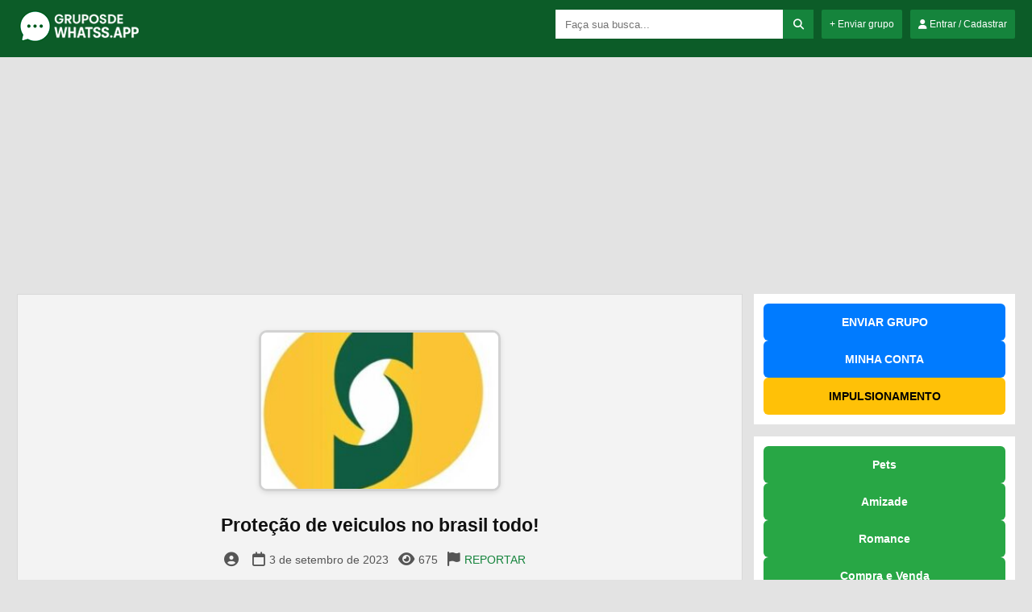

--- FILE ---
content_type: text/html; charset=UTF-8
request_url: https://gruposdewhatss.app/proteo-de-veiculos-no-brasil-todo33/
body_size: 32196
content:
<!DOCTYPE html>
<!--[if IE 7]><html class="ie ie7" lang="pt-BR"
xmlns:og="//opengraphprotocol.org/schema/"
xmlns:fb="//www.facebook.com/2008/fbml">
<![endif]-->
<!--[if IE 8]><html class="ie ie8" lang="pt-BR"
xmlns:og="//opengraphprotocol.org/schema/"
xmlns:fb="//www.facebook.com/2008/fbml">
<![endif]-->
<!--[if !(IE 7) | !(IE 8)  ]><!--><html lang="pt-BR"
xmlns:og="//opengraphprotocol.org/schema/"
xmlns:fb="//www.facebook.com/2008/fbml">
<!--<![endif]--><head><script data-no-optimize="1">var litespeed_docref=sessionStorage.getItem("litespeed_docref");litespeed_docref&&(Object.defineProperty(document,"referrer",{get:function(){return litespeed_docref}}),sessionStorage.removeItem("litespeed_docref"));</script> <meta name="msvalidate.01" content="4CC8ADC00970F89580A105F891231B4C" /><meta expr:content='https://telegrupos.com.br/wp-content/uploads/2021/09/telegram-grupos-e-canais-1024x576.jpg' property='og:image'/><meta name="propeller" content="25f75c67c5d46b0aab8456bce07da057"><meta name="exoclick-site-verification" content="1caf3c6dbd647a85b6f75336e6978286"><meta name="yandex-verification" content="03a864204feab671" /><meta name="p:domain_verify" content="4d2d6af6337997d76ab1fa1c98b26b4e"/> <script type="litespeed/javascript" data-src="https://pagead2.googlesyndication.com/pagead/js/adsbygoogle.js?client=ca-pub-9684701772829340"
     crossorigin="anonymous"></script> <meta name="clckd" content="b78c41ed0cbbdc5bcc262977f489ae96" /><meta name="monetag" content="90ebda9201450858f65af01d8087d96a"><title>Grupo De WhatsApp Proteção De Veiculos No Brasil Todo!</title><meta name="keywords" content="grupos de whatsapp, links de grupos de whatsapp, link grupos de whatsapp, links para grupos de whatsapp, grupos de whatsapp link, link de grupos de whatsapp, grupos whatsapp, grupos do whatsapp"/><meta name="robots" content="index, follow"/><meta charset="UTF-8" /><meta name="googlebot" content="all"><meta name="language" content="pt-br"><meta name="viewport" content="width=device-width"> <script type="litespeed/javascript">WebFontConfig={google:{families:['Open+Sans:400,400i,600,700']}};(function(){var wf=document.createElement('script');wf.src='https://ajax.googleapis.com/ajax/libs/webfont/1/webfont.js';wf.type='text/javascript';wf.async='true';var s=document.getElementsByTagName('script')[0];s.parentNode.insertBefore(wf,s)})()</script> <link rel="shortcut icon" href="https://gruposdewhatss.app/wp-content/themes/tema-telegram/favicon.ico" type="image/x-icon" /><meta name='robots' content='index, follow, max-image-preview:large, max-snippet:-1, max-video-preview:-1' /><meta name="description" content="Participe do Grupo de WhatsApp Proteção de veiculos no brasil todo! da categoria . Clique aqui para entrar no grupo do whatsapp." /><link rel="canonical" href="https://gruposdewhatss.app/proteo-de-veiculos-no-brasil-todo33/" /><meta property="og:locale" content="pt_BR" /><meta property="og:type" content="article" /><meta property="og:title" content="Grupo de WhatsApp Proteção de veiculos no brasil todo!" /><meta property="og:description" content="Participe do Grupo de WhatsApp Proteção de veiculos no brasil todo! da categoria . Clique aqui para entrar no grupo do whatsapp." /><meta property="og:url" content="https://gruposdewhatss.app/proteo-de-veiculos-no-brasil-todo33/" /><meta property="og:site_name" content="Grupos de WhatsApp" /><meta property="article:published_time" content="2023-09-04T00:24:02+00:00" /><meta property="og:image" content="https://gruposdewhatss.app/wp-content/uploads/2023/09/234482f72508be7a60907b4413639509.jpg" /><meta property="og:image:width" content="320" /><meta property="og:image:height" content="320" /><meta property="og:image:type" content="image/jpeg" /><meta name="author" content="marcos" /><meta name="twitter:card" content="summary_large_image" /><meta name="twitter:label1" content="Escrito por" /><meta name="twitter:data1" content="marcos" /><meta name="twitter:label2" content="Est. tempo de leitura" /><meta name="twitter:data2" content="1 minuto" /> <script type="application/ld+json" class="yoast-schema-graph">{"@context":"https://schema.org","@graph":[{"@type":"Article","@id":"https://gruposdewhatss.app/proteo-de-veiculos-no-brasil-todo33/#article","isPartOf":{"@id":"https://gruposdewhatss.app/proteo-de-veiculos-no-brasil-todo33/"},"author":{"name":"marcos","@id":"https://gruposdewhatss.app/#/schema/person/9084721ff0ab210c8b2ab53769e93ce4"},"headline":"Proteção de veiculos no brasil todo!","datePublished":"2023-09-04T00:24:02+00:00","mainEntityOfPage":{"@id":"https://gruposdewhatss.app/proteo-de-veiculos-no-brasil-todo33/"},"wordCount":61,"commentCount":0,"publisher":{"@id":"https://gruposdewhatss.app/#organization"},"image":{"@id":"https://gruposdewhatss.app/proteo-de-veiculos-no-brasil-todo33/#primaryimage"},"thumbnailUrl":"https://gruposdewhatss.app/wp-content/uploads/2023/09/234482f72508be7a60907b4413639509.jpg","articleSection":["Carros e Motos"],"inLanguage":"pt-BR","potentialAction":[{"@type":"CommentAction","name":"Comment","target":["https://gruposdewhatss.app/proteo-de-veiculos-no-brasil-todo33/#respond"]}]},{"@type":"WebPage","@id":"https://gruposdewhatss.app/proteo-de-veiculos-no-brasil-todo33/","url":"https://gruposdewhatss.app/proteo-de-veiculos-no-brasil-todo33/","name":"Grupo de WhatsApp Proteção de veiculos no brasil todo!","isPartOf":{"@id":"https://gruposdewhatss.app/#website"},"primaryImageOfPage":{"@id":"https://gruposdewhatss.app/proteo-de-veiculos-no-brasil-todo33/#primaryimage"},"image":{"@id":"https://gruposdewhatss.app/proteo-de-veiculos-no-brasil-todo33/#primaryimage"},"thumbnailUrl":"https://gruposdewhatss.app/wp-content/uploads/2023/09/234482f72508be7a60907b4413639509.jpg","datePublished":"2023-09-04T00:24:02+00:00","description":"Participe do Grupo de WhatsApp Proteção de veiculos no brasil todo! da categoria . Clique aqui para entrar no grupo do whatsapp.","breadcrumb":{"@id":"https://gruposdewhatss.app/proteo-de-veiculos-no-brasil-todo33/#breadcrumb"},"inLanguage":"pt-BR","potentialAction":[{"@type":"ReadAction","target":["https://gruposdewhatss.app/proteo-de-veiculos-no-brasil-todo33/"]}]},{"@type":"ImageObject","inLanguage":"pt-BR","@id":"https://gruposdewhatss.app/proteo-de-veiculos-no-brasil-todo33/#primaryimage","url":"https://gruposdewhatss.app/wp-content/uploads/2023/09/234482f72508be7a60907b4413639509.jpg","contentUrl":"https://gruposdewhatss.app/wp-content/uploads/2023/09/234482f72508be7a60907b4413639509.jpg","width":320,"height":320},{"@type":"BreadcrumbList","@id":"https://gruposdewhatss.app/proteo-de-veiculos-no-brasil-todo33/#breadcrumb","itemListElement":[{"@type":"ListItem","position":1,"name":"Início","item":"https://gruposdewhatss.app/"},{"@type":"ListItem","position":2,"name":"Proteção de veiculos no brasil todo!"}]},{"@type":"WebSite","@id":"https://gruposdewhatss.app/#website","url":"https://gruposdewhatss.app/","name":"Grupos de WhatsApp","description":"Links de Grupos de WhatsApp e Canais","publisher":{"@id":"https://gruposdewhatss.app/#organization"},"potentialAction":[{"@type":"SearchAction","target":{"@type":"EntryPoint","urlTemplate":"https://gruposdewhatss.app/?s={search_term_string}"},"query-input":{"@type":"PropertyValueSpecification","valueRequired":true,"valueName":"search_term_string"}}],"inLanguage":"pt-BR"},{"@type":"Organization","@id":"https://gruposdewhatss.app/#organization","name":"Grupos de WhatsApp","url":"https://gruposdewhatss.app/","logo":{"@type":"ImageObject","inLanguage":"pt-BR","@id":"https://gruposdewhatss.app/#/schema/logo/image/","url":"https://gruposdewhatss.app/wp-content/uploads/2023/09/cropped-logozap.png","contentUrl":"https://gruposdewhatss.app/wp-content/uploads/2023/09/cropped-logozap.png","width":512,"height":512,"caption":"Grupos de WhatsApp"},"image":{"@id":"https://gruposdewhatss.app/#/schema/logo/image/"}},{"@type":"Person","@id":"https://gruposdewhatss.app/#/schema/person/9084721ff0ab210c8b2ab53769e93ce4","name":"marcos","image":{"@type":"ImageObject","inLanguage":"pt-BR","@id":"https://gruposdewhatss.app/#/schema/person/image/","url":"https://gruposdewhatss.app/wp-content/litespeed/avatar/5520e8d1f50940bc09d332c6515c47fe.jpg?ver=1768398832","contentUrl":"https://gruposdewhatss.app/wp-content/litespeed/avatar/5520e8d1f50940bc09d332c6515c47fe.jpg?ver=1768398832","caption":"marcos"},"url":"https://gruposdewhatss.app/author/marcos/"}]}</script> <link rel='dns-prefetch' href='//platform-api.sharethis.com' /><link rel='dns-prefetch' href='//www.googletagmanager.com' /><link rel='dns-prefetch' href='//stats.wp.com' /><link rel='dns-prefetch' href='//use.fontawesome.com' /><link rel="alternate" type="application/rss+xml" title="Feed de comentários para Grupos de WhatsApp &raquo; Proteção de veiculos no brasil todo!" href="https://gruposdewhatss.app/proteo-de-veiculos-no-brasil-todo33/feed/" /><link rel="alternate" title="oEmbed (JSON)" type="application/json+oembed" href="https://gruposdewhatss.app/wp-json/oembed/1.0/embed?url=https%3A%2F%2Fgruposdewhatss.app%2Fproteo-de-veiculos-no-brasil-todo33%2F" /><link rel="alternate" title="oEmbed (XML)" type="text/xml+oembed" href="https://gruposdewhatss.app/wp-json/oembed/1.0/embed?url=https%3A%2F%2Fgruposdewhatss.app%2Fproteo-de-veiculos-no-brasil-todo33%2F&#038;format=xml" /><style id='wp-img-auto-sizes-contain-inline-css' type='text/css'>img:is([sizes=auto i],[sizes^="auto," i]){contain-intrinsic-size:3000px 1500px}
/*# sourceURL=wp-img-auto-sizes-contain-inline-css */</style><style id="litespeed-ccss">ul{box-sizing:border-box}:root{--wp--preset--font-size--normal:16px;--wp--preset--font-size--huge:42px}.screen-reader-text{border:0;clip-path:inset(50%);height:1px;margin:-1px;overflow:hidden;padding:0;position:absolute;width:1px;word-wrap:normal!important}.svg-inline--fa{display:inline-block;height:1em;overflow:visible;vertical-align:-.125em}:host,:root{--fa-font-solid:normal 900 1em/1 "Font Awesome 6 Solid";--fa-font-regular:normal 400 1em/1 "Font Awesome 6 Regular";--fa-font-light:normal 300 1em/1 "Font Awesome 6 Light";--fa-font-thin:normal 100 1em/1 "Font Awesome 6 Thin";--fa-font-duotone:normal 900 1em/1 "Font Awesome 6 Duotone";--fa-font-sharp-solid:normal 900 1em/1 "Font Awesome 6 Sharp";--fa-font-sharp-regular:normal 400 1em/1 "Font Awesome 6 Sharp";--fa-font-sharp-light:normal 300 1em/1 "Font Awesome 6 Sharp";--fa-font-sharp-thin:normal 100 1em/1 "Font Awesome 6 Sharp";--fa-font-brands:normal 400 1em/1 "Font Awesome 6 Brands"}svg:not(:host).svg-inline--fa,svg:not(:root).svg-inline--fa{overflow:visible;box-sizing:content-box}.svg-inline--fa{display:var(--fa-display,inline-block);height:1em;overflow:visible;vertical-align:-.125em}:root{--wp--preset--aspect-ratio--square:1;--wp--preset--aspect-ratio--4-3:4/3;--wp--preset--aspect-ratio--3-4:3/4;--wp--preset--aspect-ratio--3-2:3/2;--wp--preset--aspect-ratio--2-3:2/3;--wp--preset--aspect-ratio--16-9:16/9;--wp--preset--aspect-ratio--9-16:9/16;--wp--preset--color--black:#000000;--wp--preset--color--cyan-bluish-gray:#abb8c3;--wp--preset--color--white:#ffffff;--wp--preset--color--pale-pink:#f78da7;--wp--preset--color--vivid-red:#cf2e2e;--wp--preset--color--luminous-vivid-orange:#ff6900;--wp--preset--color--luminous-vivid-amber:#fcb900;--wp--preset--color--light-green-cyan:#7bdcb5;--wp--preset--color--vivid-green-cyan:#00d084;--wp--preset--color--pale-cyan-blue:#8ed1fc;--wp--preset--color--vivid-cyan-blue:#0693e3;--wp--preset--color--vivid-purple:#9b51e0;--wp--preset--gradient--vivid-cyan-blue-to-vivid-purple:linear-gradient(135deg,rgba(6,147,227,1) 0%,rgb(155,81,224) 100%);--wp--preset--gradient--light-green-cyan-to-vivid-green-cyan:linear-gradient(135deg,rgb(122,220,180) 0%,rgb(0,208,130) 100%);--wp--preset--gradient--luminous-vivid-amber-to-luminous-vivid-orange:linear-gradient(135deg,rgba(252,185,0,1) 0%,rgba(255,105,0,1) 100%);--wp--preset--gradient--luminous-vivid-orange-to-vivid-red:linear-gradient(135deg,rgba(255,105,0,1) 0%,rgb(207,46,46) 100%);--wp--preset--gradient--very-light-gray-to-cyan-bluish-gray:linear-gradient(135deg,rgb(238,238,238) 0%,rgb(169,184,195) 100%);--wp--preset--gradient--cool-to-warm-spectrum:linear-gradient(135deg,rgb(74,234,220) 0%,rgb(151,120,209) 20%,rgb(207,42,186) 40%,rgb(238,44,130) 60%,rgb(251,105,98) 80%,rgb(254,248,76) 100%);--wp--preset--gradient--blush-light-purple:linear-gradient(135deg,rgb(255,206,236) 0%,rgb(152,150,240) 100%);--wp--preset--gradient--blush-bordeaux:linear-gradient(135deg,rgb(254,205,165) 0%,rgb(254,45,45) 50%,rgb(107,0,62) 100%);--wp--preset--gradient--luminous-dusk:linear-gradient(135deg,rgb(255,203,112) 0%,rgb(199,81,192) 50%,rgb(65,88,208) 100%);--wp--preset--gradient--pale-ocean:linear-gradient(135deg,rgb(255,245,203) 0%,rgb(182,227,212) 50%,rgb(51,167,181) 100%);--wp--preset--gradient--electric-grass:linear-gradient(135deg,rgb(202,248,128) 0%,rgb(113,206,126) 100%);--wp--preset--gradient--midnight:linear-gradient(135deg,rgb(2,3,129) 0%,rgb(40,116,252) 100%);--wp--preset--font-size--small:13px;--wp--preset--font-size--medium:20px;--wp--preset--font-size--large:36px;--wp--preset--font-size--x-large:42px;--wp--preset--spacing--20:0.44rem;--wp--preset--spacing--30:0.67rem;--wp--preset--spacing--40:1rem;--wp--preset--spacing--50:1.5rem;--wp--preset--spacing--60:2.25rem;--wp--preset--spacing--70:3.38rem;--wp--preset--spacing--80:5.06rem;--wp--preset--shadow--natural:6px 6px 9px rgba(0, 0, 0, 0.2);--wp--preset--shadow--deep:12px 12px 50px rgba(0, 0, 0, 0.4);--wp--preset--shadow--sharp:6px 6px 0px rgba(0, 0, 0, 0.2);--wp--preset--shadow--outlined:6px 6px 0px -3px rgba(255, 255, 255, 1), 6px 6px rgba(0, 0, 0, 1);--wp--preset--shadow--crisp:6px 6px 0px rgba(0, 0, 0, 1)}.fa{font-family:var(--fa-style-family,"Font Awesome 6 Free");font-weight:var(--fa-style,900)}.fa,.fa-solid{-moz-osx-font-smoothing:grayscale;-webkit-font-smoothing:antialiased;display:var(--fa-display,inline-block);font-style:normal;font-variant:normal;line-height:1;text-rendering:auto}.fa-solid{font-family:"Font Awesome 6 Free"}.fa-bars:before{content:""}.fa-flag:before{content:""}.fa-user:before{content:""}.fa-eye:before{content:""}.fa-search:before{content:""}.fa-user-circle:before{content:""}.fa-times:before{content:""}:host,:root{--fa-style-family-brands:"Font Awesome 6 Brands";--fa-font-brands:normal 400 1em/1 "Font Awesome 6 Brands"}:host,:root{--fa-font-regular:normal 400 1em/1 "Font Awesome 6 Free"}:host,:root{--fa-style-family-classic:"Font Awesome 6 Free";--fa-font-solid:normal 900 1em/1 "Font Awesome 6 Free"}.fa-solid{font-weight:900}button::-moz-focus-inner{padding:0;border:0}.ekit-wid-con .ekit-review-card--date,.ekit-wid-con .ekit-review-card--desc{grid-area:date}.ekit-wid-con .ekit-review-card--image{width:60px;height:60px;grid-area:thumbnail;min-width:60px;border-radius:50%;background-color:#eae9f7;display:-webkit-box;display:-ms-flexbox;display:flex;-webkit-box-pack:center;-ms-flex-pack:center;justify-content:center;-webkit-box-align:center;-ms-flex-align:center;align-items:center;padding:1rem;position:relative}.ekit-wid-con .ekit-review-card--thumbnail{grid-area:thumbnail;padding-right:1rem}.ekit-wid-con .ekit-review-card--name{grid-area:name;font-size:14px;font-weight:700;margin:0 0 .25rem 0}.ekit-wid-con .ekit-review-card--stars{grid-area:stars;color:#f4be28;font-size:13px;line-height:20px}.ekit-wid-con .ekit-review-card--comment{grid-area:comment;font-size:16px;line-height:22px;font-weight:400;color:#32323d}.ekit-wid-con .ekit-review-card--actions{grid-area:actions}.ekit-wid-con .ekit-review-card--posted-on{display:-webkit-box;display:-ms-flexbox;display:flex;grid-area:posted-on}.screen-reader-text{clip:rect(1px,1px,1px,1px);height:1px;overflow:hidden;position:absolute!important;width:1px;word-wrap:normal!important}.fa{display:inline-block;font:normal normal normal 14px/1 FontAwesome;font-size:inherit;text-rendering:auto;-webkit-font-smoothing:antialiased;-moz-osx-font-smoothing:grayscale}.fa-search:before{content:""}.fa-user:before{content:""}.fa-times:before{content:""}.fa-flag:before{content:""}.fa-eye:before{content:""}.fa-bars:before{content:""}.fa-calendar-o:before{content:""}.fa-user-circle:before{content:""}html,body{margin:0;padding:0;border:0}body{font-family:"Open Sans",sans-serif;color:#111;font-size:14px;line-height:22px;background-attachment:fixed}body,html{height:100%!important}img{max-width:100%}a{color:#1e96c8}a{text-decoration:none}h1,h2{font-weight:400;min-height:20px;line-height:26px}h1{font-size:18px;line-height:24px;margin:0 0 20px}h2{margin:0 0 20px 0}.aneTemaAa85daad_6e0050{clear:both}.screen-reader-text{border:0;clip:rect(1px,1px,1px,1px);clip-path:inset(50%);height:1px;margin:-1px;overflow:hidden;padding:0;position:absolute!important;width:1px;word-wrap:normal!important}*{-webkit-box-sizing:border-box;-moz-box-sizing:border-box;box-sizing:border-box}label{display:inline-block;max-width:100%;margin-bottom:5px;font-weight:700}.form-group{margin-bottom:15px}.btn-block{display:block;width:100%}.aneTemaAa85daad_C56172{padding:0 6px;margin:0 auto}@media (min-width:1200px){.aneTemaAa85daad_C56172{width:1250px}}.aneTemaAa85daad_A06ebb{margin:10px 0 0;padding:0;list-style:none;text-align:center;width:100%}.aneTemaAa85daad_A06ebb li{display:inline-block;margin:0 10px 8px;vertical-align:top}@media (max-width:768px){.aneTemaAa85daad_A06ebb li{width:100%;text-align:center;margin:0 0 5px}}.aneTemaAa85daad_Bd9cd9{background-color:#00709e;padding:7px 10px;display:inline-block;-webkit-border-radius:2px;-moz-border-radius:2px;border-radius:2px;font-size:12px}.aneTemaAa85daad_Bd9cd9,.aneTemaAa85daad_Bd9cd9:visited{color:#FFF;text-decoration:none}.aneTemaAa85daad_3cfd61{background-color:#1e96c8;padding:12px 0}.aneTemaAa85daad_4e2bdc{float:left}.aneTemaAa85daad_4e2bdc button{display:none}.aneTemaAa85daad_5c51ab{float:right;margin-left:10px}@media (max-width:768px){.aneTemaAa85daad_3cfd61{position:relative}.aneTemaAa85daad_4e2bdc{float:auto;width:100%;padding:0 45px;position:relative;text-align:center;min-height:35px}.aneTemaAa85daad_4e2bdc button{background-color:#FFF;color:#111;display:block;position:absolute;width:35px;height:35px;border:0}.aneTemaAa85daad_C48347{top:0;left:0}.aneTemaAa85daad_Ee7265{top:0;right:0}.aneTemaAa85daad_5c51ab{display:none}}.aneTemaAa85daad_F09266{background-color:#FFF;float:right;position:relative;padding-right:38px;width:100%;max-width:320px}.aneTemaAa85daad_F09266 input{border:0;width:100%;height:36px;padding:0 12px}.aneTemaAa85daad_F09266 button{position:absolute;top:0;right:0;width:38px;height:36px;border:0;background-color:#00709e;color:#FFF}@media (max-width:768px){.aneTemaAa85daad_F09266{display:none;position:absolute;top:100%;left:0;right:0;max-width:100%;z-index:1000}}.aneTemaAa85daad_7e9d1a{display:none}@media (max-width:768px){.aneTemaAa85daad_7e9d1a{background-color:#333;position:fixed;top:60px;left:0;bottom:0;width:220px;z-index:1000;padding:12px;overflow-y:scroll}.aneTemaAa85daad_921296{margin:0;padding:0;line-height:none}.aneTemaAa85daad_921296 li{border-bottom:1px #3e3d3d solid;position:relative;padding:18px 0 14px 46px}.aneTemaAa85daad_921296 li:last-child{border-bottom:0}.aneTemaAa85daad_921296 img{position:absolute;top:7px;left:0;width:40px;height:40px;-webkit-border-radius:50%;-moz-border-radius:50%;border-radius:50%;object-fit:cover}.aneTemaAa85daad_921296 span{display:block;width:100%;white-space:nowrap;overflow:hidden;text-overflow:ellipsis}}.aneTemaAa85daad_2ebc90{background-color:rgb(0 0 0/.4);width:100%;height:100%;top:53px;left:0;right:0;bottom:0;position:fixed;display:none;z-index:999}.aneTemaAa85daad_6480b7{padding:20px 0}.aneTemaAa85daad_1c948a{float:left;width:900px;margin-bottom:15px}.aneTemaAa85daad_A4b3f6{float:right;width:324px}@media (max-width:1260px){.aneTemaAa85daad_1c948a{width:calc(100% - 338px)}}@media (max-width:768px){.aneTemaAa85daad_1c948a{width:100%}.aneTemaAa85daad_A4b3f6{width:100%}}.aneTemaAa85daad_A4b3f6 aside{background-color:#FFF;padding:12px;margin-bottom:15px}.aneTemaAa85daad_Ed86e3{background-color:#f3f3f3;border:1px #d8d8d8 solid;padding:18px 10px;margin-bottom:20px}.aneTemaAa85daad_8ae1c3{background-repeat:no-repeat;background-size:cover;height:150px;position:relative;margin-bottom:64px}.aneTemaAa85daad_8ae1c3 img{position:absolute;width:140px;height:140px;top:45px;left:50%;margin-left:-70px;display:block;object-fit:cover;-webkit-border-radius:50%;-moz-border-radius:50%;border-radius:50%}.aneTemaAa85daad_0f513d{margin:0 0 15px;padding:0;color:#111;font-size:18px;font-weight:600;text-align:center}.fa.fa-calendar-o{font-family:"Font Awesome 6 Free";font-weight:400}.fa.fa-calendar-o:before{content:""}.cmplz-hidden{display:none!important}body{background-color:#e3e3e3}.aneTemaAa85daad_3cfd61{background-color:#0c5c28}a{color:#15843c}.aneTemaAa85daad_Bd9cd9,.aneTemaAa85daad_F09266 button{background-color:#15843c}body{font-family:"Segoe UI",Tahoma,Geneva,Verdana,sans-serif;margin:0;padding:20px;text-align:center}.aneTemaAa85daad_8ae1c3{background:none!important;height:auto;margin:26px auto 30px;display:flex;justify-content:center}.aneTemaAa85daad_8ae1c3 img{width:300px!important;height:200px!important;border-radius:10px!important;object-fit:cover!important;box-shadow:0 2px 6px rgb(0 0 0/.1);border:3px solid #d2d2d2;background-color:#f8faff;position:relative!important;top:auto!important;left:auto!important;margin:0 auto!important}body{margin:0}.informacoes-post{list-style:none;padding:0;margin:0;display:flex;align-items:center;font-family:Arial,sans-serif;justify-content:center;margin-left:12;padding-left:12px;margin-right:12px;max-width:100%;box-sizing:border-box;flex-wrap:wrap}.informacoes-post li{margin-right:12px;margin-bottom:10px;display:flex;align-items:center;color:#555;flex-wrap:wrap}.informacoes-post i{margin-right:5px;font-size:18px}.nome-autor{font-weight:700;display:flex;align-items:center}.form-group{font-size:1rem;padding-left:12px;padding-right:12px;max-width:100%;box-sizing:border-box;margin-left:auto;margin-right:auto}img{max-width:100%;height:auto}body{font-family:"Segoe UI",Tahoma,Geneva,Verdana,sans-serif;margin:0;padding:20px;text-align:left}body{font-family:"Segoe UI",Tahoma,Geneva,Verdana,sans-serif;margin:0;padding:0}</style><link rel="preload" data-asynced="1" data-optimized="2" as="style" onload="this.onload=null;this.rel='stylesheet'" href="https://gruposdewhatss.app/wp-content/litespeed/ucss/e365655c70bfa69fb5d218d58f6f258b.css?ver=e1359" /><script data-optimized="1" type="litespeed/javascript" data-src="https://gruposdewhatss.app/wp-content/plugins/litespeed-cache/assets/js/css_async.min.js"></script> <style id='classic-theme-styles-inline-css' type='text/css'>/*! This file is auto-generated */
.wp-block-button__link{color:#fff;background-color:#32373c;border-radius:9999px;box-shadow:none;text-decoration:none;padding:calc(.667em + 2px) calc(1.333em + 2px);font-size:1.125em}.wp-block-file__button{background:#32373c;color:#fff;text-decoration:none}
/*# sourceURL=/wp-includes/css/classic-themes.min.css */</style><style id='jetpack-sharing-buttons-style-inline-css' type='text/css'>.jetpack-sharing-buttons__services-list{display:flex;flex-direction:row;flex-wrap:wrap;gap:0;list-style-type:none;margin:5px;padding:0}.jetpack-sharing-buttons__services-list.has-small-icon-size{font-size:12px}.jetpack-sharing-buttons__services-list.has-normal-icon-size{font-size:16px}.jetpack-sharing-buttons__services-list.has-large-icon-size{font-size:24px}.jetpack-sharing-buttons__services-list.has-huge-icon-size{font-size:36px}@media print{.jetpack-sharing-buttons__services-list{display:none!important}}.editor-styles-wrapper .wp-block-jetpack-sharing-buttons{gap:0;padding-inline-start:0}ul.jetpack-sharing-buttons__services-list.has-background{padding:1.25em 2.375em}
/*# sourceURL=https://gruposdewhatss.app/wp-content/plugins/jetpack/_inc/blocks/sharing-buttons/view.css */</style><style id='font-awesome-svg-styles-default-inline-css' type='text/css'>.svg-inline--fa {
  display: inline-block;
  height: 1em;
  overflow: visible;
  vertical-align: -.125em;
}
/*# sourceURL=font-awesome-svg-styles-default-inline-css */</style><style id='font-awesome-svg-styles-inline-css' type='text/css'>.wp-block-font-awesome-icon svg::before,
   .wp-rich-text-font-awesome-icon svg::before {content: unset;}
/*# sourceURL=font-awesome-svg-styles-inline-css */</style><style id='global-styles-inline-css' type='text/css'>:root{--wp--preset--aspect-ratio--square: 1;--wp--preset--aspect-ratio--4-3: 4/3;--wp--preset--aspect-ratio--3-4: 3/4;--wp--preset--aspect-ratio--3-2: 3/2;--wp--preset--aspect-ratio--2-3: 2/3;--wp--preset--aspect-ratio--16-9: 16/9;--wp--preset--aspect-ratio--9-16: 9/16;--wp--preset--color--black: #000000;--wp--preset--color--cyan-bluish-gray: #abb8c3;--wp--preset--color--white: #ffffff;--wp--preset--color--pale-pink: #f78da7;--wp--preset--color--vivid-red: #cf2e2e;--wp--preset--color--luminous-vivid-orange: #ff6900;--wp--preset--color--luminous-vivid-amber: #fcb900;--wp--preset--color--light-green-cyan: #7bdcb5;--wp--preset--color--vivid-green-cyan: #00d084;--wp--preset--color--pale-cyan-blue: #8ed1fc;--wp--preset--color--vivid-cyan-blue: #0693e3;--wp--preset--color--vivid-purple: #9b51e0;--wp--preset--gradient--vivid-cyan-blue-to-vivid-purple: linear-gradient(135deg,rgb(6,147,227) 0%,rgb(155,81,224) 100%);--wp--preset--gradient--light-green-cyan-to-vivid-green-cyan: linear-gradient(135deg,rgb(122,220,180) 0%,rgb(0,208,130) 100%);--wp--preset--gradient--luminous-vivid-amber-to-luminous-vivid-orange: linear-gradient(135deg,rgb(252,185,0) 0%,rgb(255,105,0) 100%);--wp--preset--gradient--luminous-vivid-orange-to-vivid-red: linear-gradient(135deg,rgb(255,105,0) 0%,rgb(207,46,46) 100%);--wp--preset--gradient--very-light-gray-to-cyan-bluish-gray: linear-gradient(135deg,rgb(238,238,238) 0%,rgb(169,184,195) 100%);--wp--preset--gradient--cool-to-warm-spectrum: linear-gradient(135deg,rgb(74,234,220) 0%,rgb(151,120,209) 20%,rgb(207,42,186) 40%,rgb(238,44,130) 60%,rgb(251,105,98) 80%,rgb(254,248,76) 100%);--wp--preset--gradient--blush-light-purple: linear-gradient(135deg,rgb(255,206,236) 0%,rgb(152,150,240) 100%);--wp--preset--gradient--blush-bordeaux: linear-gradient(135deg,rgb(254,205,165) 0%,rgb(254,45,45) 50%,rgb(107,0,62) 100%);--wp--preset--gradient--luminous-dusk: linear-gradient(135deg,rgb(255,203,112) 0%,rgb(199,81,192) 50%,rgb(65,88,208) 100%);--wp--preset--gradient--pale-ocean: linear-gradient(135deg,rgb(255,245,203) 0%,rgb(182,227,212) 50%,rgb(51,167,181) 100%);--wp--preset--gradient--electric-grass: linear-gradient(135deg,rgb(202,248,128) 0%,rgb(113,206,126) 100%);--wp--preset--gradient--midnight: linear-gradient(135deg,rgb(2,3,129) 0%,rgb(40,116,252) 100%);--wp--preset--font-size--small: 13px;--wp--preset--font-size--medium: 20px;--wp--preset--font-size--large: 36px;--wp--preset--font-size--x-large: 42px;--wp--preset--spacing--20: 0.44rem;--wp--preset--spacing--30: 0.67rem;--wp--preset--spacing--40: 1rem;--wp--preset--spacing--50: 1.5rem;--wp--preset--spacing--60: 2.25rem;--wp--preset--spacing--70: 3.38rem;--wp--preset--spacing--80: 5.06rem;--wp--preset--shadow--natural: 6px 6px 9px rgba(0, 0, 0, 0.2);--wp--preset--shadow--deep: 12px 12px 50px rgba(0, 0, 0, 0.4);--wp--preset--shadow--sharp: 6px 6px 0px rgba(0, 0, 0, 0.2);--wp--preset--shadow--outlined: 6px 6px 0px -3px rgb(255, 255, 255), 6px 6px rgb(0, 0, 0);--wp--preset--shadow--crisp: 6px 6px 0px rgb(0, 0, 0);}:where(.is-layout-flex){gap: 0.5em;}:where(.is-layout-grid){gap: 0.5em;}body .is-layout-flex{display: flex;}.is-layout-flex{flex-wrap: wrap;align-items: center;}.is-layout-flex > :is(*, div){margin: 0;}body .is-layout-grid{display: grid;}.is-layout-grid > :is(*, div){margin: 0;}:where(.wp-block-columns.is-layout-flex){gap: 2em;}:where(.wp-block-columns.is-layout-grid){gap: 2em;}:where(.wp-block-post-template.is-layout-flex){gap: 1.25em;}:where(.wp-block-post-template.is-layout-grid){gap: 1.25em;}.has-black-color{color: var(--wp--preset--color--black) !important;}.has-cyan-bluish-gray-color{color: var(--wp--preset--color--cyan-bluish-gray) !important;}.has-white-color{color: var(--wp--preset--color--white) !important;}.has-pale-pink-color{color: var(--wp--preset--color--pale-pink) !important;}.has-vivid-red-color{color: var(--wp--preset--color--vivid-red) !important;}.has-luminous-vivid-orange-color{color: var(--wp--preset--color--luminous-vivid-orange) !important;}.has-luminous-vivid-amber-color{color: var(--wp--preset--color--luminous-vivid-amber) !important;}.has-light-green-cyan-color{color: var(--wp--preset--color--light-green-cyan) !important;}.has-vivid-green-cyan-color{color: var(--wp--preset--color--vivid-green-cyan) !important;}.has-pale-cyan-blue-color{color: var(--wp--preset--color--pale-cyan-blue) !important;}.has-vivid-cyan-blue-color{color: var(--wp--preset--color--vivid-cyan-blue) !important;}.has-vivid-purple-color{color: var(--wp--preset--color--vivid-purple) !important;}.has-black-background-color{background-color: var(--wp--preset--color--black) !important;}.has-cyan-bluish-gray-background-color{background-color: var(--wp--preset--color--cyan-bluish-gray) !important;}.has-white-background-color{background-color: var(--wp--preset--color--white) !important;}.has-pale-pink-background-color{background-color: var(--wp--preset--color--pale-pink) !important;}.has-vivid-red-background-color{background-color: var(--wp--preset--color--vivid-red) !important;}.has-luminous-vivid-orange-background-color{background-color: var(--wp--preset--color--luminous-vivid-orange) !important;}.has-luminous-vivid-amber-background-color{background-color: var(--wp--preset--color--luminous-vivid-amber) !important;}.has-light-green-cyan-background-color{background-color: var(--wp--preset--color--light-green-cyan) !important;}.has-vivid-green-cyan-background-color{background-color: var(--wp--preset--color--vivid-green-cyan) !important;}.has-pale-cyan-blue-background-color{background-color: var(--wp--preset--color--pale-cyan-blue) !important;}.has-vivid-cyan-blue-background-color{background-color: var(--wp--preset--color--vivid-cyan-blue) !important;}.has-vivid-purple-background-color{background-color: var(--wp--preset--color--vivid-purple) !important;}.has-black-border-color{border-color: var(--wp--preset--color--black) !important;}.has-cyan-bluish-gray-border-color{border-color: var(--wp--preset--color--cyan-bluish-gray) !important;}.has-white-border-color{border-color: var(--wp--preset--color--white) !important;}.has-pale-pink-border-color{border-color: var(--wp--preset--color--pale-pink) !important;}.has-vivid-red-border-color{border-color: var(--wp--preset--color--vivid-red) !important;}.has-luminous-vivid-orange-border-color{border-color: var(--wp--preset--color--luminous-vivid-orange) !important;}.has-luminous-vivid-amber-border-color{border-color: var(--wp--preset--color--luminous-vivid-amber) !important;}.has-light-green-cyan-border-color{border-color: var(--wp--preset--color--light-green-cyan) !important;}.has-vivid-green-cyan-border-color{border-color: var(--wp--preset--color--vivid-green-cyan) !important;}.has-pale-cyan-blue-border-color{border-color: var(--wp--preset--color--pale-cyan-blue) !important;}.has-vivid-cyan-blue-border-color{border-color: var(--wp--preset--color--vivid-cyan-blue) !important;}.has-vivid-purple-border-color{border-color: var(--wp--preset--color--vivid-purple) !important;}.has-vivid-cyan-blue-to-vivid-purple-gradient-background{background: var(--wp--preset--gradient--vivid-cyan-blue-to-vivid-purple) !important;}.has-light-green-cyan-to-vivid-green-cyan-gradient-background{background: var(--wp--preset--gradient--light-green-cyan-to-vivid-green-cyan) !important;}.has-luminous-vivid-amber-to-luminous-vivid-orange-gradient-background{background: var(--wp--preset--gradient--luminous-vivid-amber-to-luminous-vivid-orange) !important;}.has-luminous-vivid-orange-to-vivid-red-gradient-background{background: var(--wp--preset--gradient--luminous-vivid-orange-to-vivid-red) !important;}.has-very-light-gray-to-cyan-bluish-gray-gradient-background{background: var(--wp--preset--gradient--very-light-gray-to-cyan-bluish-gray) !important;}.has-cool-to-warm-spectrum-gradient-background{background: var(--wp--preset--gradient--cool-to-warm-spectrum) !important;}.has-blush-light-purple-gradient-background{background: var(--wp--preset--gradient--blush-light-purple) !important;}.has-blush-bordeaux-gradient-background{background: var(--wp--preset--gradient--blush-bordeaux) !important;}.has-luminous-dusk-gradient-background{background: var(--wp--preset--gradient--luminous-dusk) !important;}.has-pale-ocean-gradient-background{background: var(--wp--preset--gradient--pale-ocean) !important;}.has-electric-grass-gradient-background{background: var(--wp--preset--gradient--electric-grass) !important;}.has-midnight-gradient-background{background: var(--wp--preset--gradient--midnight) !important;}.has-small-font-size{font-size: var(--wp--preset--font-size--small) !important;}.has-medium-font-size{font-size: var(--wp--preset--font-size--medium) !important;}.has-large-font-size{font-size: var(--wp--preset--font-size--large) !important;}.has-x-large-font-size{font-size: var(--wp--preset--font-size--x-large) !important;}
:where(.wp-block-post-template.is-layout-flex){gap: 1.25em;}:where(.wp-block-post-template.is-layout-grid){gap: 1.25em;}
:where(.wp-block-term-template.is-layout-flex){gap: 1.25em;}:where(.wp-block-term-template.is-layout-grid){gap: 1.25em;}
:where(.wp-block-columns.is-layout-flex){gap: 2em;}:where(.wp-block-columns.is-layout-grid){gap: 2em;}
:root :where(.wp-block-pullquote){font-size: 1.5em;line-height: 1.6;}
/*# sourceURL=global-styles-inline-css */</style><link data-asynced="1" as="style" onload="this.onload=null;this.rel='stylesheet'"  rel='preload' id='font-awesome-official-css' href='https://use.fontawesome.com/releases/v6.5.1/css/all.css' type='text/css' media='all' integrity="sha384-t1nt8BQoYMLFN5p42tRAtuAAFQaCQODekUVeKKZrEnEyp4H2R0RHFz0KWpmj7i8g" crossorigin="anonymous" /><link data-asynced="1" as="style" onload="this.onload=null;this.rel='stylesheet'"  rel='preload' id='font-awesome-official-v4shim-css' href='https://use.fontawesome.com/releases/v6.5.1/css/v4-shims.css' type='text/css' media='all' integrity="sha384-5Jfdy0XO8+vjCRofsSnGmxGSYjLfsjjTOABKxVr8BkfvlaAm14bIJc7Jcjfq/xQI" crossorigin="anonymous" /> <script type="litespeed/javascript" data-src="//platform-api.sharethis.com/js/sharethis.js?ver=2.3.6#property=6531dd03a09aec0019f964b3&amp;product=inline-buttons&amp;source=sharethis-share-buttons-wordpress" id="share-this-share-buttons-mu-js"></script> <script type="litespeed/javascript" data-src="https://gruposdewhatss.app/wp-includes/js/jquery/jquery.min.js" id="jquery-core-js"></script> 
 <script type="litespeed/javascript" data-src="https://www.googletagmanager.com/gtag/js?id=GT-5MGVFDT" id="google_gtagjs-js"></script> <script id="google_gtagjs-js-after" type="litespeed/javascript">window.dataLayer=window.dataLayer||[];function gtag(){dataLayer.push(arguments)}
gtag("set","linker",{"domains":["gruposdewhatss.app"]});gtag("js",new Date());gtag("set","developer_id.dZTNiMT",!0);gtag("config","GT-5MGVFDT")</script> <link rel="https://api.w.org/" href="https://gruposdewhatss.app/wp-json/" /><link rel="alternate" title="JSON" type="application/json" href="https://gruposdewhatss.app/wp-json/wp/v2/posts/810" /><link rel="EditURI" type="application/rsd+xml" title="RSD" href="https://gruposdewhatss.app/xmlrpc.php?rsd" /><meta name="generator" content="WordPress 6.9" /><link rel='shortlink' href='https://gruposdewhatss.app/?p=810' /><meta name="generator" content="Site Kit by Google 1.170.0" /><style>img#wpstats{display:none}</style><style>.cmplz-hidden {
					display: none !important;
				}</style><meta name="desenvolvedor" content="anetecnologia.com.br - skype: anetecnologia"/><style>body {
                background-color: #e3e3e3;
            }.aneTemaAa85daad_3cfd61,
            .aneTemaAa85daad_125a01 button,
            .aneTemaAa85daad_46bf29:after,
            .aneTemaAa85daad_5edfb0 button,
            .aneTemaAa85daad_Abed3e span {
                background-color: #0c5c28;
            }

            .aneTemaAa85daad_7ac0e6,
            .aneTemaAa85daad_5edfb0 h1, 
            .aneTemaAa85daad_5edfb0 h2 {
                color: #0c5c28;
            }a {
                color: #15843c;
            }

            .aneTemaAa85daad_Bd9cd9,
            .aneTemaAa85daad_349095 li.aneTemaAa85daad_5202b4 a,
            .aneTemaAa85daad_349095 li a:hover,
            .aneTemaAa85daad_F09266 button,
            .aneTemaAa85daad_25c368 {
                background-color: #15843c;
            }.aneTemaAa85daad_Fa8c6b {
                background-color: #083F21;
            }</style><meta property="og:title" content="Proteção de veiculos no brasil todo!"/><meta property="og:description" content="Links de Grupos de WhatsApp e Canais"/><meta property="og:type" content="article"/><meta property="og:url" content="https://gruposdewhatss.app/proteo-de-veiculos-no-brasil-todo33/"/><meta property="og:site_name" content="Grupos de WhatsApp"/><meta property="og:image" content="https://gruposdewhatss.app/wp-content/uploads/2023/09/234482f72508be7a60907b4413639509-150x150.jpg"/><meta name="google-adsense-platform-account" content="ca-host-pub-2644536267352236"><meta name="google-adsense-platform-domain" content="sitekit.withgoogle.com"><meta name="generator" content="Elementor 3.34.1; features: additional_custom_breakpoints; settings: css_print_method-external, google_font-enabled, font_display-swap"><style>.e-con.e-parent:nth-of-type(n+4):not(.e-lazyloaded):not(.e-no-lazyload),
				.e-con.e-parent:nth-of-type(n+4):not(.e-lazyloaded):not(.e-no-lazyload) * {
					background-image: none !important;
				}
				@media screen and (max-height: 1024px) {
					.e-con.e-parent:nth-of-type(n+3):not(.e-lazyloaded):not(.e-no-lazyload),
					.e-con.e-parent:nth-of-type(n+3):not(.e-lazyloaded):not(.e-no-lazyload) * {
						background-image: none !important;
					}
				}
				@media screen and (max-height: 640px) {
					.e-con.e-parent:nth-of-type(n+2):not(.e-lazyloaded):not(.e-no-lazyload),
					.e-con.e-parent:nth-of-type(n+2):not(.e-lazyloaded):not(.e-no-lazyload) * {
						background-image: none !important;
					}
				}</style><link rel="icon" href="https://gruposdewhatss.app/wp-content/uploads/2025/10/gruposdewhatss-150x150.png" sizes="32x32" /><link rel="icon" href="https://gruposdewhatss.app/wp-content/uploads/2025/10/gruposdewhatss-300x300.png" sizes="192x192" /><link rel="apple-touch-icon" href="https://gruposdewhatss.app/wp-content/uploads/2025/10/gruposdewhatss-300x300.png" /><meta name="msapplication-TileImage" content="https://gruposdewhatss.app/wp-content/uploads/2025/10/gruposdewhatss-300x300.png" /> <script type="litespeed/javascript">window.site_url='https://gruposdewhatss.app'</script> <script type="litespeed/javascript" data-src="https://platform-api.sharethis.com/js/sharethis.js#property=6365baca51df920012129ab2&product=inline-share-buttons&source=platform"></script> <style>.text-center {
          	text-align: center;
		}

		@media (max-width: 720px) {
          	.planoItem {
                width: 100%;
            }
		}

		.listaGrupoVip {
          	background-color: #cff3d0;
		}

		.planoConteudo {
    		position: relative;
		}

		.planoAvalicao {
          	text-align: center;
          	color: #e3d100;
            text-shadow: 1px 1px #ccc;
            font-size: 12px;
		}
		
		.aneTemaAa85daad_E5c6c6 {
			overflow: hidden;
		}
		
		.ribbon {
			position: absolute;
			top: 0;
			right: -14px;
		}
		
		.clearfix {
			clear: both;
		}</style> <script type="litespeed/javascript">function copiar(element){var $temp=jQuery("<input>");jQuery('body').append($temp);$temp.val(jQuery(element).val()).select();document.execCommand('copy');$temp.remove();alert('Código copiado!')}</script> <div id="popup-banner" style="
position: fixed;
top: 0; left: 0;
width: 100vw; height: 100vh;
background-color: rgba(0, 0, 0, 0.5);
display: none;
align-items: center; justify-content: center;
z-index: 9999;"><div style="
background: #0e6cbe;
color: white;
padding: 30px;
border-radius: 10px;
width: 320px;
text-align: center;
position: relative;
box-shadow: 0 0 20px rgba(0,0,0,0.3);">
<button onclick="fecharBanner()"
aria-label="Fechar popup"
style="
position:absolute; top:10px; right:10px;
width: 36px; height: 36px;
font-size: 22px;
color: white;
background: none;
border: 2px solid white;
border-radius: 50%;
cursor: pointer;
line-height: 28px;
text-align: center;
padding: 0;
transition: background 0.3s;">
×
</button><div style="width: 100%; max-width: 120px; margin: 0 auto 15px;">
<img src="https://gruposdewhatss.app/wp-content/uploads/2025/06/divulgadorlink.png"
alt="Logo Divulgador de Links"
style="width: 100%; height: auto; display: block;"></div><h2 style="margin: 10px 0;">Quer divulgar mais?</h2><p>Junte-se ao novo divulgador e encontre as melhores oportunidades para divulgar seus links com mais alcance!</p>
<a href="https://divulgadordelinks.com"
target="_blank"
rel="nofollow"
onclick="fecharBanner()"
style="
display: inline-block;
margin-top: 20px;
padding: 12px 20px;
background-color: #00c853;
color: white;
border-radius: 8px;
text-decoration: none;
font-weight: bold;">
Acessar agora!
</a></div></div> <script type="litespeed/javascript">function fecharBanner(){const popup=document.getElementById('popup-banner');if(popup)popup.style.display='none'}
setTimeout(()=>{const maxViewsPerDay=5;const today=new Date().toISOString().split('T')[0];const bannerData=JSON.parse(localStorage.getItem('bannerViewsData'))||{};if(bannerData.date!==today){bannerData.views=0;bannerData.date=today}
if(bannerData.views<maxViewsPerDay){document.getElementById('popup-banner').style.display='flex';bannerData.views++;localStorage.setItem('bannerViewsData',JSON.stringify(bannerData))}},8000)</script> </head><meta name="juicyads-site-verification" content="b372b2b0ba1d0cb1853acf5dd3366d6e"><body><div class="aneTemaAa85daad_2ebc90" id="menuFundo" onclick="mostraDiv('menuFundo')"></div><header class="aneTemaAa85daad_3cfd61" id="topo"><div class="aneTemaAa85daad_C56172"><div class="aneTemaAa85daad_4e2bdc">
<button type="button" class="aneTemaAa85daad_C48347" id="botao-menu" onclick="mostraDiv('menu-mobile')"><i class="fa fa-bars"></i></button><a title="Grupos de WhatsApp" href="https://gruposdewhatss.app" class="topo-logo">
<img class="classLogoImagem" src="https://gruposdewhatss.app/wp-content/uploads/2025/10/logo-whatss.png" alt="Grupos de WhatsApp" />		 	</a><button type="button" class="aneTemaAa85daad_Ee7265" onclick="mostraDiv('busca')"><i class="fa fa-search"></i></button></div><a class="aneTemaAa85daad_5c51ab aneTemaAa85daad_Bd9cd9" href="https://gruposdewhatss.app/minha-conta" title="Minha Conta"><i class="fa fa-user"></i> Entrar / Cadastrar</a>
<a class="aneTemaAa85daad_5c51ab aneTemaAa85daad_Bd9cd9 aneTemaAa85daad_5c51abBusca" href="https://gruposdewhatss.app/minha-conta?grupo" title="Enviar grupo">+ Enviar grupo</a><div class="aneTemaAa85daad_F09266" id="busca"><form method="get" action="https://gruposdewhatss.app">
<input type="text" name="s" placeholder="Faça sua busca..." value="" />
<button type="submit"><i class="fa fa-search"></i></button></form></div><div class="aneTemaAa85daad_6e0050"></div></div><meta charset="UTF-8"><meta name="viewport" content="width=device-width, initial-scale=1.0"><style>body {
      font-family: 'Segoe UI', Tahoma, Geneva, Verdana, sans-serif;
      margin: 0;
      padding: 20px;
      text-align: center;
    }

    .blog-title {
      font-size: 24px;
      font-weight: bold;
      margin-bottom: 20px;
    }

    .blog-container {
      display: flex;
      flex-wrap: wrap;
      justify-content: space-around;
    }

    .blog-column {
      flex: 1;
      max-width: 100%;
      background-color: white;
      padding: 20px;
      margin: 10px;
    }

    .blog-button {
      background-color: #0d6b35;
      color: white;
      padding: 10px;
      border: none;
      border-radius: 5px;
      cursor: pointer;
      margin-top: 10px;
    }

    @media (max-width: 600px) {
      .blog-column {
        max-width: 100%;
        flex-basis: 100%; /* Ajuste para ocupar a largura total em dispositivos móveis */
      }
    }</style></header><div class="aneTemaAa85daad_7e9d1a" id="menu-mobile"><div class="form-group">
<a class="aneTemaAa85daad_Bd9cd9 btn-block" href="https://gruposdewhatss.app/minha-conta" title="Minha Conta"><i class="fa fa-user"></i> Entrar / Cadastrar</a></div><div class="form-group">
<a class="aneTemaAa85daad_Bd9cd9 btn-block" href="https://gruposdewhatss.app/minha-conta?grupo" title="Enviar grupo">+ Enviar grupo</a></div><ul class="aneTemaAa85daad_921296"><li>
<a href="https://gruposdewhatss.app/categoria/grupos-de-whatsapp-academia/" title="Academia">
<img src="https://gruposdewhatss.app/wp-content/uploads/2023/09/grupos-de-academia-whatsapp.png" alt="Academia">
<span>Academia</span>
</a></li><li>
<a href="https://gruposdewhatss.app/categoria/grupos-de-whatsapp-amizade/" title="Amizade">
<img src="https://gruposdewhatss.app/wp-content/uploads/2023/09/grupos-de-whatsapp-amizade.png" alt="Amizade">
<span>Amizade</span>
</a></li><li>
<a href="https://gruposdewhatss.app/categoria/grupos-de-whatsapp-amor-romance/" title="Amor e Romance">
<img src="https://gruposdewhatss.app/wp-content/uploads/2023/09/grupos-de-whatsapp-amor-romance-e-namoro.png" alt="Amor e Romance">
<span>Amor e Romance</span>
</a></li><li>
<a href="https://gruposdewhatss.app/categoria/animais/" title="Animais">
<img src="https://gruposdewhatss.app/wp-content/uploads/2024/05/grupos-de-whatsapp-animais.jpg" alt="Animais">
<span>Animais</span>
</a></li><li>
<a href="https://gruposdewhatss.app/categoria/grupos-de-whatsapp-apostas-esportivas/" title="Apostas Esportivas">
<img src="https://gruposdewhatss.app/wp-content/uploads/2023/09/grupos-de-whatsapp-apostas-esportivas.png" alt="Apostas Esportivas">
<span>Apostas Esportivas</span>
</a></li><li>
<a href="https://gruposdewhatss.app/categoria/grupos-de-whatsapp-carros-e-motos/" title="Carros e Motos">
<img src="https://gruposdewhatss.app/wp-content/uploads/2023/09/grupos-de-whatsappp-carros-e-motos.png" alt="Carros e Motos">
<span>Carros e Motos</span>
</a></li><li>
<a href="https://gruposdewhatss.app/categoria/grupos-de-whatsapp-cidades/" title="Cidades">
<img src="https://gruposdewhatss.app/wp-content/uploads/2023/09/grupos-de-whatsapp-de-cidades.png" alt="Cidades">
<span>Cidades</span>
</a></li><li>
<a href="https://gruposdewhatss.app/categoria/grupos-de-whatsapp-compra-e-venda/" title="Compra e Venda">
<img src="https://gruposdewhatss.app/wp-content/uploads/2023/09/grupos-de-whatsapp-compra-e-venda.png" alt="Compra e Venda">
<span>Compra e Venda</span>
</a></li><li>
<a href="https://gruposdewhatss.app/categoria/grupos-de-whatsapp-concursos/" title="Concursos">
<img src="https://gruposdewhatss.app/wp-content/uploads/2023/09/grupos-de-whatsapp-concursos.png" alt="Concursos">
<span>Concursos</span>
</a></li><li>
<a href="https://gruposdewhatss.app/categoria/grupos-de-whatsapp-criptomoedas/" title="Criptomoedas">
<img src="https://gruposdewhatss.app/wp-content/uploads/2023/09/grupos-de-whatsapp-criptomoedas.png" alt="Criptomoedas">
<span>Criptomoedas</span>
</a></li><li>
<a href="https://gruposdewhatss.app/categoria/crowdfunding/" title="Crowdfunding">
<img src="https://gruposdewhatss.app/wp-content/uploads/2024/05/ff34e2ca-f4b0-4bff-ab80-49ae4959e450.jpg" alt="Crowdfunding">
<span>Crowdfunding</span>
</a></li><li>
<a href="https://gruposdewhatss.app/categoria/grupos-de-whatsapp-cupons-e-ofertas/" title="Cupons e Ofertas">
<img src="https://gruposdewhatss.app/wp-content/uploads/2023/09/grupos-de-whatsapp-cupons-e-ofertas.png" alt="Cupons e Ofertas">
<span>Cupons e Ofertas</span>
</a></li><li>
<a href="https://gruposdewhatss.app/categoria/grupos-de-whatsapp-cursos/" title="Cursos">
<img src="https://gruposdewhatss.app/wp-content/uploads/2023/09/grupos-de-whatsapp-cursos.png" alt="Cursos">
<span>Cursos</span>
</a></li><li>
<a href="https://gruposdewhatss.app/categoria/grupos-de-whatsapp-desenhos-e-animes/" title="Desenhos e Animes">
<img src="https://gruposdewhatss.app/wp-content/uploads/2023/09/grupos-de-whatsapp-desenhos-e-animes.png" alt="Desenhos e Animes">
<span>Desenhos e Animes</span>
</a></li><li>
<a href="https://gruposdewhatss.app/categoria/grupos-de-whatsapp-divulgacao/" title="Divulgação">
<img src="https://gruposdewhatss.app/wp-content/uploads/2023/09/grupos-de-whatsapp-divulgacao.png" alt="Divulgação">
<span>Divulgação</span>
</a></li><li>
<a href="https://gruposdewhatss.app/categoria/grupos-de-whatsapp-educacao/" title="Educação">
<img src="https://gruposdewhatss.app/wp-content/uploads/2023/09/grupos-de-whatsapp-educacao.png" alt="Educação">
<span>Educação</span>
</a></li><li>
<a href="https://gruposdewhatss.app/categoria/grupos-de-whatsapp-emagrecimento/" title="Emagrecimento">
<img src="https://gruposdewhatss.app/wp-content/uploads/2023/09/grupos-de-whatsapp-emagrecimento.png" alt="Emagrecimento">
<span>Emagrecimento</span>
</a></li><li>
<a href="https://gruposdewhatss.app/categoria/grupos-de-whatsapp-empreendedorismo/" title="Empreendedorismo">
<img src="https://gruposdewhatss.app/wp-content/uploads/2023/09/grupos-de-whatsapp-empreendedorismo.png" alt="Empreendedorismo">
<span>Empreendedorismo</span>
</a></li><li>
<a href="https://gruposdewhatss.app/categoria/grupos-de-whatsapp-esportes/" title="Esportes">
<img src="https://gruposdewhatss.app/wp-content/uploads/2023/09/grupos-de-whatsapp-esportes.png" alt="Esportes">
<span>Esportes</span>
</a></li><li>
<a href="https://gruposdewhatss.app/categoria/grupos-de-whatsapp-evangelico/" title="Evangélicos">
<img src="https://gruposdewhatss.app/wp-content/uploads/2023/09/grupos-de-whatsapp-evengelico.png" alt="Evangélicos">
<span>Evangélicos</span>
</a></li><li>
<a href="https://gruposdewhatss.app/categoria/grupos-de-whatsapp-eventos/" title="Eventos">
<img src="https://gruposdewhatss.app/wp-content/uploads/2023/09/grupos-de-whatsapp-eventos.png" alt="Eventos">
<span>Eventos</span>
</a></li><li>
<a href="https://gruposdewhatss.app/categoria/grupos-de-whatsapp-de-fas/" title="Fãs">
<img src="https://gruposdewhatss.app/wp-content/uploads/2023/09/grupos-de-whatsapp-fas.png" alt="Fãs">
<span>Fãs</span>
</a></li><li>
<a href="https://gruposdewhatss.app/categoria/grupos-de-whatsapp-figurinhas/" title="Figurinhas">
<img src="https://gruposdewhatss.app/wp-content/uploads/2023/09/grupos-de-whatsapp-figurinhas.png" alt="Figurinhas">
<span>Figurinhas</span>
</a></li><li>
<a href="https://gruposdewhatss.app/categoria/grupos-de-whatsapp-filmes-e-series/" title="Filmes e Séries">
<img src="https://gruposdewhatss.app/wp-content/uploads/2024/05/grupos-de-whatsapp-filmes-e-series.jpg" alt="Filmes e Séries">
<span>Filmes e Séries</span>
</a></li><li>
<a href="https://gruposdewhatss.app/categoria/grupos-de-whatsapp-frases-e-mensagens/" title="Frases e Mensagens">
<img src="https://gruposdewhatss.app/wp-content/uploads/2024/05/Frases-e-Mensagens.jpg" alt="Frases e Mensagens">
<span>Frases e Mensagens</span>
</a></li><li>
<a href="https://gruposdewhatss.app/categoria/grupos-de-whatsapp-futebol/" title="Futebol">
<img src="https://gruposdewhatss.app/wp-content/uploads/2024/05/Futebol.jpg" alt="Futebol">
<span>Futebol</span>
</a></li><li>
<a href="https://gruposdewhatss.app/categoria/grupos-de-whatsapp-games-e-jogos/" title="Games e Jogos">
<img src="https://gruposdewhatss.app/wp-content/uploads/2024/05/grupos-de-whatsapp-games.jpg" alt="Games e Jogos">
<span>Games e Jogos</span>
</a></li><li>
<a href="https://gruposdewhatss.app/categoria/grupos-de-whatsapp-ganhar-dinheiro/" title="Ganhar Dinheiro">
<img src="https://gruposdewhatss.app/wp-content/uploads/2024/05/Ganhar-Dinheiro.jpg" alt="Ganhar Dinheiro">
<span>Ganhar Dinheiro</span>
</a></li><li>
<a href="https://gruposdewhatss.app/categoria/grupos-de-whatsapp-gay/" title="Gay">
<img src="https://gruposdewhatss.app/wp-content/uploads/2024/05/Gay.jpg" alt="Gay">
<span>Gay</span>
</a></li><li>
<a href="https://gruposdewhatss.app/categoria/grupos-de-whatsapp-imobiliaria/" title="Imobiliária">
<img src="https://gruposdewhatss.app/wp-content/uploads/2024/05/Imobiliaria.jpg" alt="Imobiliária">
<span>Imobiliária</span>
</a></li><li>
<a href="https://gruposdewhatss.app/categoria/grupos-de-whatsapp-investimentos/" title="Investimentos">
<img src="https://gruposdewhatss.app/wp-content/uploads/2024/05/Investimento.jpg" alt="Investimentos">
<span>Investimentos</span>
</a></li><li>
<a href="https://gruposdewhatss.app/categoria/grupos-de-whatsapp-memes-e-zueira/" title="Memes e Zueira">
<img src="https://gruposdewhatss.app/wp-content/uploads/2024/05/Memes-e-Zueiras.jpg" alt="Memes e Zueira">
<span>Memes e Zueira</span>
</a></li><li>
<a href="https://gruposdewhatss.app/categoria/grupos-de-whatsapp-moda-e-beleza/" title="Moda e Beleza">
<img src="https://gruposdewhatss.app/wp-content/uploads/2024/05/Moda-e-Beleza.jpg" alt="Moda e Beleza">
<span>Moda e Beleza</span>
</a></li><li>
<a href="https://gruposdewhatss.app/categoria/grupos-de-whatsapp-motivacao-e-autoajuda/" title="Motivação e Autoajuda">
<img src="https://gruposdewhatss.app/wp-content/uploads/2024/05/Motivacao-e-Autoajuda.jpg" alt="Motivação e Autoajuda">
<span>Motivação e Autoajuda</span>
</a></li><li>
<a href="https://gruposdewhatss.app/categoria/grupos-de-whatsapp-musicas/" title="Músicas">
<img src="https://gruposdewhatss.app/wp-content/uploads/2024/05/grupos-de-whatsapp-musicas.jpg" alt="Músicas">
<span>Músicas</span>
</a></li><li>
<a href="https://gruposdewhatss.app/categoria/grupos-de-whatsapp-noticias/" title="Notícias">
<img src="https://gruposdewhatss.app/wp-content/uploads/2024/05/Noticias.jpg" alt="Notícias">
<span>Notícias</span>
</a></li><li>
<a href="https://gruposdewhatss.app/categoria/outros/" title="Outros">
<img src="https://gruposdewhatss.app/wp-content/uploads/2024/05/Outros.jpg" alt="Outros">
<span>Outros</span>
</a></li><li>
<a href="https://gruposdewhatss.app/categoria/grupos-de-whatsapp-politica/" title="Política">
<img src="https://gruposdewhatss.app/wp-content/uploads/2024/05/Politica.jpg" alt="Política">
<span>Política</span>
</a></li><li>
<a href="https://gruposdewhatss.app/categoria/grupos-de-whatsapp-profissoes/" title="Profissões">
<img src="https://gruposdewhatss.app/wp-content/uploads/2024/05/Profissoes.jpg" alt="Profissões">
<span>Profissões</span>
</a></li><li>
<a href="https://gruposdewhatss.app/categoria/grupos-de-whatsapp-receitas/" title="Receitas">
<img src="https://gruposdewhatss.app/wp-content/uploads/2024/05/Receitas.jpg" alt="Receitas">
<span>Receitas</span>
</a></li><li>
<a href="https://gruposdewhatss.app/categoria/grupos-de-whatsapp-redes-sociais/" title="Redes Sociais">
<img src="https://gruposdewhatss.app/wp-content/uploads/2024/05/Redes-Sociais.jpg" alt="Redes Sociais">
<span>Redes Sociais</span>
</a></li><li>
<a href="https://gruposdewhatss.app/categoria/grupos-de-whatsapp-religiao/" title="Religião">
<img src="https://gruposdewhatss.app/wp-content/uploads/2024/05/Religiao.jpg" alt="Religião">
<span>Religião</span>
</a></li><li>
<a href="https://gruposdewhatss.app/categoria/grupos-de-whatsapp-de-rifa/" title="Rifa e Premiações">
<img src="https://gruposdewhatss.app/wp-content/uploads/2024/05/Rifa-e-Premiacoes.jpg" alt="Rifa e Premiações">
<span>Rifa e Premiações</span>
</a></li><li>
<a href="https://gruposdewhatss.app/categoria/grupos-de-whatsapp-saude/" title="Saúde">
<img src="https://gruposdewhatss.app/wp-content/uploads/2024/05/Saude.jpg" alt="Saúde">
<span>Saúde</span>
</a></li><li>
<a href="https://gruposdewhatss.app/categoria/grupos-para-ganhar-seguidores-no-instagram/" title="Seguidores no Instagram">
<img src="https://gruposdewhatss.app/wp-content/uploads/2024/05/Seguidores-no-Instagram.jpg" alt="Seguidores no Instagram">
<span>Seguidores no Instagram</span>
</a></li><li>
<a href="https://gruposdewhatss.app/categoria/grupos-de-whatsapp-tecnologia/" title="Tecnologia">
<img src="https://gruposdewhatss.app/wp-content/uploads/2024/05/grupos-de-whatsapp-tecnologia.jpg" alt="Tecnologia">
<span>Tecnologia</span>
</a></li><li>
<a href="https://gruposdewhatss.app/categoria/grupos-de-whatsapp-tv/" title="TV">
<img src="https://gruposdewhatss.app/wp-content/uploads/2024/05/TV.jpg" alt="TV">
<span>TV</span>
</a></li><li>
<a href="https://gruposdewhatss.app/categoria/grupos-de-whatsapp-vagas-de-emprego/" title="Vagas de Emprego">
<img src="https://gruposdewhatss.app/wp-content/uploads/2024/05/Vagas-de-Emprego.jpg" alt="Vagas de Emprego">
<span>Vagas de Emprego</span>
</a></li><li>
<a href="https://gruposdewhatss.app/categoria/grupos-de-whatsapp-vendas/" title="Vendas">
<img src="https://gruposdewhatss.app/wp-content/uploads/2024/05/Vendas.jpg" alt="Vendas">
<span>Vendas</span>
</a></li><li>
<a href="https://gruposdewhatss.app/categoria/grupos-de-whatsapp-viagem-e-turismo/" title="Viagem e Turismo">
<img src="https://gruposdewhatss.app/wp-content/uploads/2024/05/Viagem-e-Turismo.jpg" alt="Viagem e Turismo">
<span>Viagem e Turismo</span>
</a></li></ul></div><ul class="aneTemaAa85daad_A06ebb"><li class=""><script type="litespeed/javascript">(function(d,z,s){s.src='https://'+d+'/401/'+z;try{(document.body||document.documentElement).appendChild(s)}catch(e){}})('wugroansaghadry.com',8071746,document.createElement('script'))</script></li><li class=""><script type="litespeed/javascript" data-src="https://pagead2.googlesyndication.com/pagead/js/adsbygoogle.js?client=ca-pub-9684701772829340"
     crossorigin="anonymous"></script> 
<ins class="adsbygoogle"
style="display:inline-block;width:300px;height:250px"
data-ad-client="ca-pub-9684701772829340"
data-ad-slot="4085551911"></ins> <script type="litespeed/javascript">(adsbygoogle=window.adsbygoogle||[]).push({})</script></li></ul><div class="aneTemaAa85daad_C56172"><div class="aneTemaAa85daad_6480b7"><div class="aneTemaAa85daad_1c948a"><style>.aneTemaAa85daad_8ae1c3 {
    background: none !important;
    height: auto;
    margin: 26px auto 30px;
    display: flex;
    justify-content: center;
}

.aneTemaAa85daad_8ae1c3 img {
    width: 300px !important;
    height: 200px !important;
    border-radius: 10px !important;
    object-fit: cover !important;
    box-shadow: 0 2px 6px rgba(0, 0, 0, 0.1);
    border: 3px solid #d2d2d2; /* azul clara suave */
    background-color: #f8faff;
    position: relative !important;
    top: auto !important;
    left: auto !important;
    margin: 0 auto !important;
}</style><div class="aneTemaAa85daad_Ed86e3"><div class="aneTemaAa85daad_8ae1c3 pinterest-wrapper" style="">
<img src="https://gruposdewhatss.app/wp-content/uploads/2023/09/234482f72508be7a60907b4413639509-287x183.jpg"
alt="Imagem do grupo de WhatsApp Proteção de veiculos no brasil todo!"
title="Imagem do grupo de WhatsApp Proteção de veiculos no brasil todo!"
loading="lazy" /></div><h1 class="aneTemaAa85daad_0f513d" style="font-size: 23px; margin-top: 20px; margin-bottom: 20px;">Proteção de veiculos no brasil todo!</h1><style>/* Adicione ao seu arquivo de estilo CSS ou bloco de estilos personalizados do WordPress */

    body {
        margin: 0; /* Remova a margem padrão do corpo para garantir 20px de distância da borda esquerda */
    }

    .informacoes-post {
        list-style: none;
        padding: 0;
        margin: 0;
        display: flex;
        align-items: center;
        font-family: Arial, sans-serif;
        justify-content: center;
        margin-left:12;
		padding-left: 12px;
        margin-right: 12px; /* Adicione margem à direita para garantir 20px de distância da borda direita */
        max-width: 100%; /* Certifique-se de que o conteúdo não ultrapasse a largura da tela */
        box-sizing: border-box; /* Para incluir padding na largura total do elemento */
        flex-wrap: wrap; /* Adicione flex-wrap para garantir que os itens se ajustem à tela em tamanhos menores */
    }

    .informacoes-post li {
        margin-right: 12px;
        margin-bottom: 10px; /* Adicione um espaçamento inferior para melhorar a aparência */
        display: flex;
        align-items: center;
        color: #555;
        flex-wrap: wrap; /* Adicione flex-wrap para garantir que os itens se ajustem à tela em tamanhos menores */
    }

    .informacoes-post i {
        margin-right: 5px;
        font-size: 18px;
    }

    .nome-autor {
        font-weight: bold;
        display: flex;
        align-items: center;
    }</style><ul class="informacoes-post"><li class="nome-autor"><i class="fa fa-user-circle"></i></li><li><i class="fa fa-calendar-o" aria-hidden="true"></i> 3 de setembro de 2023</li><li><i class="fa-solid fa-eye"></i> 675</li><li><i class="fa-solid fa-flag"></i> <a href="https://gruposdewhatss.app/contact?erro_grupo=810" title="Informar erro">REPORTAR</a></li></ul><ul class="aneTemaAa85daad_A06ebb"><li class=""><script type="litespeed/javascript" data-src="https://pagead2.googlesyndication.com/pagead/js/adsbygoogle.js?client=ca-pub-9684701772829340"
     crossorigin="anonymous"></script> 
<ins class="adsbygoogle"
style="display:inline-block;width:300px;height:250px"
data-ad-client="ca-pub-9684701772829340"
data-ad-slot="4085551911"></ins> <script type="litespeed/javascript">(adsbygoogle=window.adsbygoogle||[]).push({})</script></li></ul><style>/* Adicione ao seu arquivo de estilo CSS ou bloco de estilos personalizados do WordPress */

    .classGrupoTexto {
		font-size: 1rem; /* Use unidades relativas para facilitar a adaptação em diferentes dispositivos */
        padding-left: 12px;
        padding-right: 12px;
        max-width: 100%; /* Para garantir que o conteúdo não ultrapasse a largura da tela em dispositivos menores */
        box-sizing: border-box; /* Para incluir padding na largura total do elemento */
        margin-left: auto; /* Para centralizar o conteúdo na tela */
        margin-right: auto;
    }
	.aneTemaAa85daad_Abed3e {
		font-size: 1rem; /* Use unidades relativas para facilitar a adaptação em diferentes dispositivos */
        padding-left: 12px;
        padding-right: 12px;
        max-width: 100%; /* Para garantir que o conteúdo não ultrapasse a largura da tela em dispositivos menores */
        box-sizing: border-box; /* Para incluir padding na largura total do elemento */
        margin-left: auto; /* Para centralizar o conteúdo na tela */
        margin-right: auto;
    }
	.form-group {
		font-size: 1rem; /* Use unidades relativas para facilitar a adaptação em diferentes dispositivos */
        padding-left: 12px;
        padding-right: 12px;
        max-width: 100%; /* Para garantir que o conteúdo não ultrapasse a largura da tela em dispositivos menores */
        box-sizing: border-box; /* Para incluir padding na largura total do elemento */
        margin-left: auto; /* Para centralizar o conteúdo na tela */
        margin-right: auto;
    }			

    img {
        max-width: 100%; /* Certifique-se de que as imagens também se ajustem ao tamanho da tela */
        height: auto; /* Manter a proporção da imagem */
    }

    /* Adicione uma regra de media query para ajustar o tamanho da fonte em dispositivos menores */
    @media (max-width: 767px) {
        .classGrupoTexto {
            font-size: 0.9rem; /* Ajuste o tamanho da fonte para dispositivos menores conforme necessário */
        }
    }</style><div class="classGrupoTexto"><div style="margin-top: 0px; margin-bottom: 0px;" class="sharethis-inline-share-buttons" ></div><p>Solidy oferece proteção veicular completa. Nossos planos incluem assistência 24 horas, reparação pela Tabela FIPE, guincho, carro reserva e mais. Atendemos em todo o Brasil e região do Entorno de Brasília. Proteja seu veículo com a Solidy. Faça sua cotação gratuita agora! linktr.ee/made_in_barato</p></div><style>.form-group .btn-custom {
        display: block;
        background-color: #28a745; /* Cor original da classe btn-success */
        color: white;
        padding: 10px;
        text-align: center;
        font-size: 16px;
        border-radius: 6px;
        text-decoration: none;
        font-weight: bold;
        transition: background 0.3s;
        width: 100%; /* Garante que o botão ocupe toda a largura */
    }

    .form-group .btn-custom:hover {
        background-color: #218838; /* Cor escura ao passar o mouse */
    }</style><div class="form-group">
<a href="https://t.me/seguro_veicular" class="btn-custom" target="_blank"><strong>ENTRAR NO GRUPO</strong></a></div><blockquote>
<i class="fa fa-warning"></i> <b>Regras do grupo:</b><ol class="grupoRegras"><li>Proibido conteúdo adulto</li><li>Proibido conteúdo agressivo</li><li>Proibido uso de palavrões</li><li>Proibido menor idade</li><li>Proibido enviar links</li></ol></blockquote><div class="classGrupoTexto"><p><small>Ao acessar o grupo de WhatsApp <strong>Proteção de veiculos no brasil todo!</strong>, esteja ciente que você deve estar de acordo com todas as regras do grupo. É importante dizer também que este é um grupo independente, sem nenhuma relação com o nosso site e o único responsável por ele é o administrador do grupo.</small><p>
<strong><span style="color: #3366ff;"><a style="color: #3366ff;" href="https://gruposdewhatss.app/minha-conta?grupo">Envie seu grupo do WhatsApp</a></span></strong> também e comece a receber novos integrantes. O grupo Proteção de veiculos no brasil todo! já teve <span style="color: #000;"><strong>675 acessos. </strong></span><span>No GruposdeWhatss.app você encontra uma variedade de <strong><a style="color: #3366ff;" href="https://gruposdewhatss.app/">grupos de whatsapp</a></strong> organizados em diversas categorias.</span><p><p>Encontre facilmente grupos de seu interesse para se conectar com outras pessoas que compartilham dos mesmos interesses, seja para fins pessoais, profissionais ou de entretenimento. Com o Grupos de WhatsApp os usuários podem descobrir novas comunidades, trocar informações, fazer novas amizades e expandir seus horizontes.</p><div style="background:#f8f9fa; border:1px solid #ddd; border-radius:10px; padding:15px; text-align:center; max-width:300px; margin:10px auto; box-shadow:2px 2px 10px rgba(0, 0, 0, 0.1);"><div style="font-size:14px; color:#555; font-weight:bold; margin-bottom:8px; display:flex; align-items:center; justify-content:center; gap:5px;">
<span style="font-size:16px;">💰</span> Patrocinado</div><div style="font-size:14px; color:#333; margin-bottom:10px;">
Gere links curtos e QR Code de forma rápida.</div>
<a href="https://expol.ink/cronogram" target="_blank" rel="nofollow" style="display:inline-block; background-color:#007bff; color:white; text-decoration:none; font-size:16px; padding:10px 15px; border-radius:5px; font-weight:bold; transition:background 0.3s;">
Acessar
</a></div><p>
<span>
O <strong>grupo de WhatsApp Proteção de veiculos no brasil todo!</strong> foi feito pra juntar pessoas com interesses em comum. É o lugar certo pra trocar ideias, compartilhar novidades, fazer contatos e participar de conversas que realmente importam. Seja qual for o assunto, aqui sempre tem espaço pra quem quer se conectar e interagir de forma leve e descontraída.
</span><p></p>
<span>
Aproveite essa oportunidade para expandir suas conexões, conhecer pessoas novas e compartilhar interesses comuns. Cadastre agora mesmo o seu grupo e veja como sua comunidade pode crescer rapidamente! Quer explorar mais opções? Confira também outros grupos incríveis de WhatsApp na categoria de
<a href="https://gruposdewhatss.app/categoria/grupos-de-whatsapp-carros-e-motos/" title="Carros e Motos">Carros e Motos</a>,
e descubra uma enorme variedade de comunidades que têm tudo a ver com você.
</span></div><br><ul class="aneTemaAa85daad_A06ebb"><li class=""><script type="litespeed/javascript" data-src="https://pagead2.googlesyndication.com/pagead/js/adsbygoogle.js?client=ca-pub-9684701772829340"
     crossorigin="anonymous"></script> 
<ins class="adsbygoogle"
style="display:inline-block;width:300px;height:250px"
data-ad-client="ca-pub-9684701772829340"
data-ad-slot="4085551911"></ins> <script type="litespeed/javascript">(adsbygoogle=window.adsbygoogle||[]).push({})</script></li></ul><div class="aneTemaAa85daad_Abed3e">
<span><i class="fa fa-folder"></i></span> <a href="https://gruposdewhatss.app/categoria/grupos-de-whatsapp-carros-e-motos/" title="Carros e Motos">Carros e Motos</a></div><div class="aneTemaAa85daad_6e0050"></div></div><div class="aneTemaAa85daad_5edfb0"><h2>Recomendados</h2><div class="alert alert-success" style="
background-color: #1b1b1b;">
<a href="/blog/"  style="color: #8fcc0e;" rel="dofollow" target="_self"><strong>Visite nosso Blog</strong></a> <span style="color: #fff;">para encontrar artigos com dicas e perguntas frequentes relacionadas ao WhatsApp e redes sociais e muito mais. </span></div></div><div class="aneTemaAa85daad_B07191"><ul class="aneTemaAa85daad_Adfd89"><li><div class="aneTemaAa85daad_D1ca43"><div class="aneTemaAa85daad_E5c6c6">
<a href="https://gruposdewhatss.app/imovel-proprio/" title="Imóvel próprio">
<img width="287" height="183" src="https://gruposdewhatss.app/wp-content/uploads/2023/09/a667d1b31a154b3f9931aa530d30d51e-287x183.jpg" class="attachment-post-thumbnail size-post-thumbnail wp-post-image" alt="Imagem do grupo de WhatsApp Imóvel próprio" loading="lazy" decoding="async" />                    </a></div><div class="aneTemaAa85daad_70b80f">
<a href="https://gruposdewhatss.app/imovel-proprio/" title="Imóvel próprio"><h2>Imóvel próprio</h2>
</a><a href="https://gruposdewhatss.app/categoria/grupos-de-whatsapp-carros-e-motos/" title="Carros e Motos">
<span class="aneTemaAa85daad_44981a">Carros e Motos</span>
</a><a class="aneTemaAa85daad_25c368" href="https://gruposdewhatss.app/imovel-proprio/" title="Imóvel próprio">ENTRAR</a></div></div></li><li><div class="aneTemaAa85daad_D1ca43"><div class="aneTemaAa85daad_E5c6c6">
<a href="https://gruposdewhatss.app/99-motoristas/" title="99 MOTORISTAS">
<img width="287" height="183" src="https://gruposdewhatss.app/wp-content/uploads/2023/09/21a574daf7caec80155c1f7ee673eb11-287x183.jpg" class="attachment-post-thumbnail size-post-thumbnail wp-post-image" alt="Imagem do grupo de WhatsApp 99 MOTORISTAS" loading="lazy" decoding="async" />                    </a></div><div class="aneTemaAa85daad_70b80f">
<a href="https://gruposdewhatss.app/99-motoristas/" title="99 MOTORISTAS"><h2>99 MOTORISTAS</h2>
</a><a href="https://gruposdewhatss.app/categoria/grupos-de-whatsapp-carros-e-motos/" title="Carros e Motos">
<span class="aneTemaAa85daad_44981a">Carros e Motos</span>
</a><a class="aneTemaAa85daad_25c368" href="https://gruposdewhatss.app/99-motoristas/" title="99 MOTORISTAS">ENTRAR</a></div></div></li><li><div class="aneTemaAa85daad_D1ca43"><div class="aneTemaAa85daad_E5c6c6">
<a href="https://gruposdewhatss.app/rebaixadosclubbr/" title="REBAIXADOSCLUBBR">
<img width="287" height="183" src="https://gruposdewhatss.app/wp-content/uploads/2023/09/a6259ee61b395b156ec33cf280b95972-287x183.jpg" class="attachment-post-thumbnail size-post-thumbnail wp-post-image" alt="Imagem do grupo de WhatsApp REBAIXADOSCLUBBR" loading="lazy" decoding="async" />                    </a></div><div class="aneTemaAa85daad_70b80f">
<a href="https://gruposdewhatss.app/rebaixadosclubbr/" title="REBAIXADOSCLUBBR"><h2>REBAIXADOSCLUBBR</h2>
</a><a href="https://gruposdewhatss.app/categoria/grupos-de-whatsapp-carros-e-motos/" title="Carros e Motos">
<span class="aneTemaAa85daad_44981a">Carros e Motos</span>
</a><a class="aneTemaAa85daad_25c368" href="https://gruposdewhatss.app/rebaixadosclubbr/" title="REBAIXADOSCLUBBR">ENTRAR</a></div></div></li><div class="aneTemaAa85daad_6e0050"></div></ul></div><div class="aneTemaAa85daad_559b65">
<a href="https://gruposdewhatss.app/categoria/grupos-de-whatsapp-carros-e-motos/" class="aneTemaAa85daad_Bd9cd9" title="Carros e Motos"><i class="fa fa-plus"></i> Mais grupos</a></div><p></p><br>
<!DOCTYPE html><html lang="en"><head><meta charset="UTF-8"><meta name="viewport" content="width=device-width, initial-scale=1.0"><style>body {
      font-family: 'Segoe UI', Tahoma, Geneva, Verdana, sans-serif;
      margin: 0;
      padding: 20px;
      text-align: left;
    }

    .aneTemaAa85daad_5edfb0 {
      background-color: white;
      padding: 20px;
      margin-bottom: 20px;
    }

    .aneTemaAa85daad_5edfb0 h2 {
      font-weight: bold;
      color: black;
      margin-bottom: 10px;
    }

    .aneTemaAa85daad_5edfb0 p {
      color: black;
      margin-bottom: 15px;
    }</style></head><body><div class="aneTemaAa85daad_5edfb0"><h2>O que é o GruposdeWhatss.app?</h2><p>O GruposdeWhatss.app é um site projetado para facilitar a busca e a divulgação de grupos no WhatsApp. Sua função principal é criar um espaço centralizado onde os usuários podem encontrar grupos relacionados a uma ampla variedade de interesses e temas.</p><p>Seja você um entusiasta de esportes, um apaixonado por tecnologia, um entusiasta de culinária ou alguém que deseja aprender um novo idioma, há grupos disponíveis para atender a quase todos os interesses.</p></div><div class="aneTemaAa85daad_5edfb0"><h2>Como Funciona?</h2><p>A usabilidade do GruposdeWhatss.app é notavelmente simples. Os usuários podem explorar grupos em várias categorias ou usar a barra de pesquisa para encontrar grupos específicos que atendam aos seus interesses. Cada grupo listado inclui uma descrição e um link direto para ingressar no grupo no WhatsApp. Isso elimina a necessidade de solicitações de convite e facilita a adesão a grupos relevantes.</p></div><div class="aneTemaAa85daad_5edfb0"><h2>Criando Comunidades e Fomentando Interesses</h2><p>Além de permitir a busca de grupos, o GruposdeWhatss.app também incentiva os usuários a criar suas próprias comunidades no WhatsApp e a promovê-las no site. Isso é especialmente útil para aqueles que desejam reunir pessoas em torno de um interesse específico ou compartilhar conhecimento em um determinado campo.</p><p>À medida que continuamos a nos mover em direção a um mundo cada vez mais conectado digitalmente, plataformas como o GruposdeWhatss.app desempenham um papel crucial em nossa busca por conexões significativas e compartilhamento de conhecimento.</p></div><div class="aneTemaAa85daad_5edfb0"><h2>Por que Enviar o Seu Grupo para o GruposdeWhatss.app?</h2><p>Assim como grupo REBAIXADOSCLUBBR que foi enviado no dia 3 de setembro de 2023 com 675 visitas, você também deve enviar o seu grupo de whatsapp para o nosso site porque o seu grupo receberá centenas de novos integrantes todos os dias.</p><p><strong>Visibilidade Ampliada</strong>: Ao enviar seu grupo para o GruposdeWhatss.app, você aumenta sua visibilidade. Mais pessoas interessadas no tópico do seu grupo têm a chance de descobri-lo.</p><p><strong>Conexão Direta</strong>: O GruposdeWhatss.app permite que os usuários encontrem grupos diretamente relacionados aos seus interesses. Isso significa que as pessoas que ingressam em seu grupo provavelmente já têm afinidade com o tópico.</p><p><strong>Fácil Acesso</strong>: Os links diretos para ingressar em grupos no WhatsApp estão disponíveis no site, tornando o processo de entrada em um grupo rápido e conveniente.</p><p><strong>Crescimento Orgânico</strong>: Quando mais membros se juntam ao seu grupo por meio do GruposdeWhatss.app, o crescimento acontece organicamente. Esses novos membros estão genuinamente interessados no tópico do grupo.</p><p><strong>Diversidade</strong>: O site abrange uma ampla gama de categorias, desde esportes até culinária, permitindo que grupos de todos os interesses encontrem seu público.</p><p><strong>Compartilhamento Simples</strong>: Os administradores de grupos podem compartilhar facilmente seus grupos no GruposdeWhatss.app, tornando-o uma ferramenta valiosa para a promoção.</p><p><strong>Comunidade Maior:</strong> Ao enviar seu grupo para o site, você contribui para a criação de uma comunidade maior e mais diversificada no WhatsApp. Isso enriquece a experiência de todos os membros.</p></div> <script data-no-optimize="1">var litespeed_vary=document.cookie.replace(/(?:(?:^|.*;\s*)_lscache_vary\s*\=\s*([^;]*).*$)|^.*$/,"");litespeed_vary||fetch("/wp-content/plugins/litespeed-cache/guest.vary.php",{method:"POST",cache:"no-cache",redirect:"follow"}).then(e=>e.json()).then(e=>{console.log(e),e.hasOwnProperty("reload")&&"yes"==e.reload&&(sessionStorage.setItem("litespeed_docref",document.referrer),window.location.reload(!0))});</script><script data-optimized="1" type="litespeed/javascript" data-src="https://gruposdewhatss.app/wp-content/litespeed/js/0464daed31aeef6da768eb01a5b7deb0.js?ver=e1359"></script><script>window.litespeed_ui_events=window.litespeed_ui_events||["mouseover","click","keydown","wheel","touchmove","touchstart"];var urlCreator=window.URL||window.webkitURL;function litespeed_load_delayed_js_force(){console.log("[LiteSpeed] Start Load JS Delayed"),litespeed_ui_events.forEach(e=>{window.removeEventListener(e,litespeed_load_delayed_js_force,{passive:!0})}),document.querySelectorAll("iframe[data-litespeed-src]").forEach(e=>{e.setAttribute("src",e.getAttribute("data-litespeed-src"))}),"loading"==document.readyState?window.addEventListener("DOMContentLoaded",litespeed_load_delayed_js):litespeed_load_delayed_js()}litespeed_ui_events.forEach(e=>{window.addEventListener(e,litespeed_load_delayed_js_force,{passive:!0})});async function litespeed_load_delayed_js(){let t=[];for(var d in document.querySelectorAll('script[type="litespeed/javascript"]').forEach(e=>{t.push(e)}),t)await new Promise(e=>litespeed_load_one(t[d],e));document.dispatchEvent(new Event("DOMContentLiteSpeedLoaded")),window.dispatchEvent(new Event("DOMContentLiteSpeedLoaded"))}function litespeed_load_one(t,e){console.log("[LiteSpeed] Load ",t);var d=document.createElement("script");d.addEventListener("load",e),d.addEventListener("error",e),t.getAttributeNames().forEach(e=>{"type"!=e&&d.setAttribute("data-src"==e?"src":e,t.getAttribute(e))});let a=!(d.type="text/javascript");!d.src&&t.textContent&&(d.src=litespeed_inline2src(t.textContent),a=!0),t.after(d),t.remove(),a&&e()}function litespeed_inline2src(t){try{var d=urlCreator.createObjectURL(new Blob([t.replace(/^(?:<!--)?(.*?)(?:-->)?$/gm,"$1")],{type:"text/javascript"}))}catch(e){d="data:text/javascript;base64,"+btoa(t.replace(/^(?:<!--)?(.*?)(?:-->)?$/gm,"$1"))}return d}</script></body></html></div><div class="aneTemaAa85daad_A4b3f6"><aside id="block-17" class="classWidgetConteudo widget_block"><div style="display: flex; flex-direction: column; gap: 10px;">
<a href="/minha-conta?grupo" style="background-color: #007bff; color: #fff; text-align: center; padding: 12px 20px; text-decoration: none; border-radius: 6px; font-weight: bold;">ENVIAR GRUPO</a>
<a href="/minha-conta" style="background-color: #007bff; color: #fff; text-align: center; padding: 12px 20px; text-decoration: none; border-radius: 6px; font-weight: bold;">MINHA CONTA</a>
<a href="/minha-conta/?impulsionamento-detalhes" style="background-color: #ffc107; color: #000; text-align: center; padding: 12px 20px; text-decoration: none; border-radius: 6px; font-weight: bold;">IMPULSIONAMENTO</a></div></aside><aside id="block-19" class="classWidgetConteudo widget_block"><div style="display: flex; flex-direction: column; gap: 10px;">
<a href="/categoria/animais/" style="background-color: #28a745; color: #fff; text-align: center; padding: 12px 20px; text-decoration: none; border-radius: 6px; font-weight: bold;">Pets</a><a href="/categoria/grupos-de-whatsapp-amizade/" style="background-color: #28a745; color: #fff; text-align: center; padding: 12px 20px; text-decoration: none; border-radius: 6px; font-weight: bold;">Amizade</a><a href="/categoria/grupos-de-whatsapp-amor-romance/" style="background-color: #28a745; color: #fff; text-align: center; padding: 12px 20px; text-decoration: none; border-radius: 6px; font-weight: bold;">Romance</a><a href="/categoria/grupos-de-whatsapp-compra-e-venda/" style="background-color: #28a745; color: #fff; text-align: center; padding: 12px 20px; text-decoration: none; border-radius: 6px; font-weight: bold;">Compra e Venda</a><a href="/categoria/grupos-de-whatsapp-divulgacao/" style="background-color: #28a745; color: #fff; text-align: center; padding: 12px 20px; text-decoration: none; border-radius: 6px; font-weight: bold;">Divulgação</a><a href="/categoria/grupos-de-whatsapp-cupons-e-ofertas/" style="background-color: #28a745; color: #fff; text-align: center; padding: 12px 20px; text-decoration: none; border-radius: 6px; font-weight: bold;">Cupons e Ofertas</a><a href="/categoria/grupos-de-whatsapp-figurinhas/" style="background-color: #28a745; color: #fff; text-align: center; padding: 12px 20px; text-decoration: none; border-radius: 6px; font-weight: bold;">Figurinhas</a><a href="/categoria/grupos-de-whatsapp-filmes-e-series/" style="background-color: #28a745; color: #fff; text-align: center; padding: 12px 20px; text-decoration: none; border-radius: 6px; font-weight: bold;">Filmes e Séries</a><a href="/categoria/grupos-de-whatsapp-vendas/" style="background-color: #28a745; color: #fff; text-align: center; padding: 12px 20px; text-decoration: none; border-radius: 6px; font-weight: bold;">Vendas</a><a href="/categorias/" style="background-color: #343a40; color: #fff; text-align: center; padding: 12px 20px; text-decoration: none; border-radius: 6px; font-weight: bold;">Todas as Categorias</a></div></aside><div class="aneTemaAa85daad_6e0050"></div></div><div class="aneTemaAa85daad_6e0050"></div></div></div><div class="aneTemaAa85daad_Fa8c6b"><div class="aneTemaAa85daad_C56172"><div class="aneTemaAa85daad_57f4ae"><div class="title">ENCONTRE SEU GRUPO</div><div class="footer"><div class="column"><a href="https://gruposdewhatss.app/categoria/grupos-de-whatsapp-academia/">Grupos de WhatsApp Academia</a>
<a href="https://gruposdewhatss.app/categoria/grupos-de-whatsapp-amizade/">Grupos de WhatsApp Amizade</a>
<a href="https://gruposdewhatss.app/categoria/grupos-de-whatsapp-amor-romance/">Grupos de WhatsApp Amor e Romance</a>
<a href="https://gruposdewhatss.app/categoria/grupos-de-whatsapp-apostas-esportivas/">Grupos de WhatsApp Apostas Esportivas</a>
<a href="https://gruposdewhatss.app/categoria/grupos-de-whatsapp-carros-e-motos/">Grupos de WhatsApp Carros e Motos</a>
<a href="https://gruposdewhatss.app/categoria/grupos-de-whatsapp-cidades/">Grupos de WhatsApp Cidades</a>
<a href="https://gruposdewhatss.app/categoria/grupos-de-whatsapp-compra-e-venda/">Grupos de WhatsApp Compra e Venda</a>
<a href="https://gruposdewhatss.app/categoria/grupos-de-whatsapp-concursos/">Grupos de WhatsApp Concursos</a></div><div class="column"><a href="https://gruposdewhatss.app/categoria/grupos-de-whatsapp-criptomoedas/">Grupos de WhatsApp Criptomoedas</a>
<a href="https://gruposdewhatss.app/categoria/grupos-de-whatsapp-cupons-e-ofertas/">Grupos de WhatsApp Cupons e Ofertas</a>
<a href="https://gruposdewhatss.app/categoria/grupos-de-whatsapp-cursos/">Grupos de WhatsApp Cursos</a>
<a href="https://gruposdewhatss.app/categoria/grupos-de-whatsapp-desenhos-e-animes/">Grupos de WhatsApp Desenhos e Animes</a>
<a href="https://gruposdewhatss.app/categoria/grupos-de-whatsapp-divulgacao/">Grupos de WhatsApp Divulgação</a>
<a href="https://gruposdewhatss.app/categoria/grupos-de-whatsapp-educacao/">Grupos de WhatsApp Educação</a>
<a href="https://gruposdewhatss.app/categoria/grupos-de-whatsapp-emagrecimento/">Grupos de WhatsApp Emagrecimento</a>
<a href="https://gruposdewhatss.app/categoria/grupos-de-whatsapp-empreendedorismo/">Grupos de WhatsApp Empreendedorismo</a></div><div class="column"><a href="https://gruposdewhatss.app/categoria/grupos-de-whatsapp-esportes/">Grupos de WhatsApp Esportes</a>
<a href="https://gruposdewhatss.app/categoria/grupos-de-whatsapp-evangelico/">Grupos de WhatsApp Evangélico</a>
<a href="https://gruposdewhatss.app/categoria/grupos-de-whatsapp-eventos/">Grupos de WhatsApp Eventos</a>
<a href="https://gruposdewhatss.app/categoria/grupos-de-whatsapp-de-fas/">Grupos de WhatsApp de Fãs</a>
<a href="https://gruposdewhatss.app/categoria/grupos-de-whatsapp-figurinhas/">Grupos de WhatsApp Figurinhas</a>
<a href="https://gruposdewhatss.app/categoria/grupos-de-whatsapp-filmes-e-series/">Grupos de WhatsApp Filmes e Séries</a>
<a href="https://gruposdewhatss.app/categoria/grupos-de-whatsapp-frases-e-mensagens/">Grupos de WhatsApp Frases e Mensagens</a>
<a href="https://gruposdewhatss.app/categoria/grupos-de-whatsapp-futebol/">Grupos de WhatsApp Futebol</a></div></div><p style="text-align: center;"><a href="https://linkdegrupo.com.br/"><span style="color: #999999;"><span style="color: #ededed;">Link de Grupo</span></span></a>   <span style="color: #999999;"><a style="color: #999999;" href="https://telegrupos.com.br/"><span style="color: #ededed;">Grupos Telegram</span></a></span>   <span style="color: #999999;"><a style="color: #999999;" href="https://diserver.com.br/"><span style="color: #ededed;">Grupos Discord</span></a></span>   <span style="color: #999999;"><a style="color: #999999;" href="https://receitasparafamilia.com.br/"><span style="color: #ededed;">Receitas</span></a></span>   <span style="color: #ededed;"><a style="color: #ededed;" href="https://memesengracados.net/">Memes</a></span></p><p style="text-align: center;">GruposdeWhatss.app é o seu destino para conexões, compartilhamento e discussões significativas. Explore nossa ampla variedade de <a href="https://gruposdewhatss.app/">Grupos de WhatsApp</a>, abrangendo interesses diversos e proporcionando oportunidades únicas de interação. Descubra comunidades envolventes, faça novas amizades, compartilhe experiências e participe de conversas relevantes. Todas as interações e conteúdo nos grupos são de responsabilidade dos respectivos administradores. As informações disponibilizadas neste site têm caráter meramente informativo. Não nos responsabilizamos por conteúdos, comportamentos ou atividades realizadas em grupos de WhatsApp.</p>
O site gruposdewhatss.app não possui qualquer vínculo, parceria ou associação com o <strong>WhatsApp</strong> ou com a <strong>Meta Platforms</strong>. Nosso conteúdo é independente e de caráter informativo.<p style="text-align: center;"><a href="https://gruposdewhatss.app/politica-de-privacidade/"><span style="color: #999999;"><span style="color: #ededed;">Politica de Privacidade</span></span></a>    <span style="color: #999999;"><a style="color: #999999;" href="https://gruposdewhatss.app/termos-de-uso/"><span style="color: #ededed;">Termos</span></a></span>    <a href="https://gruposdewhatss.app/contact/"><span style="color: #ededed;">Contato</span></a>    <span style="color: #e3e3e3;"><a style="color: #e3e3e3;" href="https://gruposdewhatss.app/dmca/">DMCA</a>    <a style="color: #e3e3e3;" href="https://gruposdewhatss.app/blog/">Blog</a></span></p></div><div class="aneTemaAa85daad_7310e5"><h4>&copy; 2026 - <span>Grupos de WhatsApp</span></h4></div></div></div> <script type="speculationrules">{"prefetch":[{"source":"document","where":{"and":[{"href_matches":"/*"},{"not":{"href_matches":["/wp-*.php","/wp-admin/*","/wp-content/uploads/*","/wp-content/*","/wp-content/plugins/*","/wp-content/themes/tema-telegram/*","/*\\?(.+)"]}},{"not":{"selector_matches":"a[rel~=\"nofollow\"]"}},{"not":{"selector_matches":".no-prefetch, .no-prefetch a"}}]},"eagerness":"conservative"}]}</script> <div id="cmplz-cookiebanner-container"><div class="cmplz-cookiebanner cmplz-hidden banner-1 banner-a optin cmplz-bottom-right cmplz-categories-type-view-preferences" aria-modal="true" data-nosnippet="true" role="dialog" aria-live="polite" aria-labelledby="cmplz-header-1-optin" aria-describedby="cmplz-message-1-optin"><div class="cmplz-header"><div class="cmplz-logo"></div><div class="cmplz-title" id="cmplz-header-1-optin">Gerir o Consentimento</div><div class="cmplz-close" tabindex="0" role="button" aria-label="Fechar diálogo">
<svg aria-hidden="true" focusable="false" data-prefix="fas" data-icon="times" class="svg-inline--fa fa-times fa-w-11" role="img" xmlns="http://www.w3.org/2000/svg" viewBox="0 0 352 512"><path fill="currentColor" d="M242.72 256l100.07-100.07c12.28-12.28 12.28-32.19 0-44.48l-22.24-22.24c-12.28-12.28-32.19-12.28-44.48 0L176 189.28 75.93 89.21c-12.28-12.28-32.19-12.28-44.48 0L9.21 111.45c-12.28 12.28-12.28 32.19 0 44.48L109.28 256 9.21 356.07c-12.28 12.28-12.28 32.19 0 44.48l22.24 22.24c12.28 12.28 32.2 12.28 44.48 0L176 322.72l100.07 100.07c12.28 12.28 32.2 12.28 44.48 0l22.24-22.24c12.28-12.28 12.28-32.19 0-44.48L242.72 256z"></path></svg></div></div><div class="cmplz-divider cmplz-divider-header"></div><div class="cmplz-body"><div class="cmplz-message" id="cmplz-message-1-optin">Para fornecer as melhores experiências, usamos tecnologias como cookies para armazenar e/ou aceder a informações do dispositivo. Consentir com essas tecnologias nos permitirá processar dados, como comportamento de navegação ou IDs exclusivos neste site. Não consentir ou retirar o consentimento pode afetar negativamante certos recursos e funções.</div><div class="cmplz-categories">
<details class="cmplz-category cmplz-functional" >
<summary>
<span class="cmplz-category-header">
<span class="cmplz-category-title">Funcional</span>
<span class='cmplz-always-active'>
<span class="cmplz-banner-checkbox">
<input type="checkbox"
id="cmplz-functional-optin"
data-category="cmplz_functional"
class="cmplz-consent-checkbox cmplz-functional"
size="40"
value="1"/>
<label class="cmplz-label" for="cmplz-functional-optin"><span class="screen-reader-text">Funcional</span></label>
</span>
Sempre ativo							</span>
<span class="cmplz-icon cmplz-open">
<svg xmlns="http://www.w3.org/2000/svg" viewBox="0 0 448 512"  height="18" ><path d="M224 416c-8.188 0-16.38-3.125-22.62-9.375l-192-192c-12.5-12.5-12.5-32.75 0-45.25s32.75-12.5 45.25 0L224 338.8l169.4-169.4c12.5-12.5 32.75-12.5 45.25 0s12.5 32.75 0 45.25l-192 192C240.4 412.9 232.2 416 224 416z"/></svg>
</span>
</span>
</summary><div class="cmplz-description">
<span class="cmplz-description-functional">O armazenamento ou acesso técnico é estritamente necessário para o fim legítimo de permitir a utilização de um determinado serviço expressamente solicitado pelo assinante ou utilizador, ou para o fim exclusivo de efetuar a transmissão de uma comunicação numa rede de comunicações eletrónicas.</span></div>
</details><details class="cmplz-category cmplz-preferences" >
<summary>
<span class="cmplz-category-header">
<span class="cmplz-category-title">Preferências</span>
<span class="cmplz-banner-checkbox">
<input type="checkbox"
id="cmplz-preferences-optin"
data-category="cmplz_preferences"
class="cmplz-consent-checkbox cmplz-preferences"
size="40"
value="1"/>
<label class="cmplz-label" for="cmplz-preferences-optin"><span class="screen-reader-text">Preferências</span></label>
</span>
<span class="cmplz-icon cmplz-open">
<svg xmlns="http://www.w3.org/2000/svg" viewBox="0 0 448 512"  height="18" ><path d="M224 416c-8.188 0-16.38-3.125-22.62-9.375l-192-192c-12.5-12.5-12.5-32.75 0-45.25s32.75-12.5 45.25 0L224 338.8l169.4-169.4c12.5-12.5 32.75-12.5 45.25 0s12.5 32.75 0 45.25l-192 192C240.4 412.9 232.2 416 224 416z"/></svg>
</span>
</span>
</summary><div class="cmplz-description">
<span class="cmplz-description-preferences">O armazenamento ou acesso técnico é necessário para o propósito legítimo de armazenamento de preferências não solicitadas pelo assinante ou utilizador.</span></div>
</details><details class="cmplz-category cmplz-statistics" >
<summary>
<span class="cmplz-category-header">
<span class="cmplz-category-title">Estatísticas</span>
<span class="cmplz-banner-checkbox">
<input type="checkbox"
id="cmplz-statistics-optin"
data-category="cmplz_statistics"
class="cmplz-consent-checkbox cmplz-statistics"
size="40"
value="1"/>
<label class="cmplz-label" for="cmplz-statistics-optin"><span class="screen-reader-text">Estatísticas</span></label>
</span>
<span class="cmplz-icon cmplz-open">
<svg xmlns="http://www.w3.org/2000/svg" viewBox="0 0 448 512"  height="18" ><path d="M224 416c-8.188 0-16.38-3.125-22.62-9.375l-192-192c-12.5-12.5-12.5-32.75 0-45.25s32.75-12.5 45.25 0L224 338.8l169.4-169.4c12.5-12.5 32.75-12.5 45.25 0s12.5 32.75 0 45.25l-192 192C240.4 412.9 232.2 416 224 416z"/></svg>
</span>
</span>
</summary><div class="cmplz-description">
<span class="cmplz-description-statistics">O armazenamento técnico ou acesso que é usado exclusivamente para fins estatísticos.</span>
<span class="cmplz-description-statistics-anonymous">O armazenamento técnico ou acesso que é usado exclusivamente para fins estatísticos anónimos. Sem uma intimação, conformidade voluntária por parte do seu Fornecedor de Serviços de Internet ou registos adicionais de terceiros, as informações armazenadas ou recuperadas apenas para esse fim geralmente não podem ser usadas para identificá-lo.</span></div>
</details>
<details class="cmplz-category cmplz-marketing" >
<summary>
<span class="cmplz-category-header">
<span class="cmplz-category-title">Marketing</span>
<span class="cmplz-banner-checkbox">
<input type="checkbox"
id="cmplz-marketing-optin"
data-category="cmplz_marketing"
class="cmplz-consent-checkbox cmplz-marketing"
size="40"
value="1"/>
<label class="cmplz-label" for="cmplz-marketing-optin"><span class="screen-reader-text">Marketing</span></label>
</span>
<span class="cmplz-icon cmplz-open">
<svg xmlns="http://www.w3.org/2000/svg" viewBox="0 0 448 512"  height="18" ><path d="M224 416c-8.188 0-16.38-3.125-22.62-9.375l-192-192c-12.5-12.5-12.5-32.75 0-45.25s32.75-12.5 45.25 0L224 338.8l169.4-169.4c12.5-12.5 32.75-12.5 45.25 0s12.5 32.75 0 45.25l-192 192C240.4 412.9 232.2 416 224 416z"/></svg>
</span>
</span>
</summary><div class="cmplz-description">
<span class="cmplz-description-marketing">O armazenamento ou acesso técnico é necessário para criar perfis de utilizador para enviar publicidade ou para rastrear o utilizador num site ou em vários sites para fins de marketing semelhantes.</span></div>
</details></div></div><div class="cmplz-links cmplz-information"><ul><li><a class="cmplz-link cmplz-manage-options cookie-statement" href="#" data-relative_url="#cmplz-manage-consent-container">Gerenciar opções</a></li><li><a class="cmplz-link cmplz-manage-third-parties cookie-statement" href="#" data-relative_url="#cmplz-cookies-overview">Gerenciar serviços</a></li><li><a class="cmplz-link cmplz-manage-vendors tcf cookie-statement" href="#" data-relative_url="#cmplz-tcf-wrapper">Gerenciar {vendor_count} fornecedores</a></li><li><a class="cmplz-link cmplz-external cmplz-read-more-purposes tcf" target="_blank" rel="noopener noreferrer nofollow" href="https://cookiedatabase.org/tcf/purposes/" aria-label="Leia mais sobre os objetivos da Estrutura de Transparência e Consentimento (TCF) no banco de dados de cookies">Leia mais sobre esses objetivos</a></li></ul></div><div class="cmplz-divider cmplz-footer"></div><div class="cmplz-buttons">
<button class="cmplz-btn cmplz-accept">Aceitar</button>
<button class="cmplz-btn cmplz-deny">Negar</button>
<button class="cmplz-btn cmplz-view-preferences">Ver preferências</button>
<button class="cmplz-btn cmplz-save-preferences">Guardar preferências</button>
<a class="cmplz-btn cmplz-manage-options tcf cookie-statement" href="#" data-relative_url="#cmplz-manage-consent-container">Ver preferências</a></div><div class="cmplz-documents cmplz-links"><ul><li><a class="cmplz-link cookie-statement" href="#" data-relative_url="">{title}</a></li><li><a class="cmplz-link privacy-statement" href="#" data-relative_url="">{title}</a></li><li><a class="cmplz-link impressum" href="#" data-relative_url="">{title}</a></li></ul></div></div></div><div id="cmplz-manage-consent" data-nosnippet="true"><button class="cmplz-btn cmplz-hidden cmplz-manage-consent manage-consent-1">Gerir o consentimento</button></div> <script type="litespeed/javascript">const lazyloadRunObserver=()=>{const lazyloadBackgrounds=document.querySelectorAll(`.e-con.e-parent:not(.e-lazyloaded)`);const lazyloadBackgroundObserver=new IntersectionObserver((entries)=>{entries.forEach((entry)=>{if(entry.isIntersecting){let lazyloadBackground=entry.target;if(lazyloadBackground){lazyloadBackground.classList.add('e-lazyloaded')}
lazyloadBackgroundObserver.unobserve(entry.target)}})},{rootMargin:'200px 0px 200px 0px'});lazyloadBackgrounds.forEach((lazyloadBackground)=>{lazyloadBackgroundObserver.observe(lazyloadBackground)})};const events=['DOMContentLiteSpeedLoaded','elementor/lazyload/observe',];events.forEach((event)=>{document.addEventListener(event,lazyloadRunObserver)})</script> <script id="daim-track-internal-links-js-before" type="litespeed/javascript">window.DAIM_PARAMETERS={ajax_url:"https://gruposdewhatss.app/wp-admin/admin-ajax.php",nonce:"06b852d165"}</script> <script id="elementskit-framework-js-frontend-js-after" type="litespeed/javascript">var elementskit={resturl:'https://gruposdewhatss.app/wp-json/elementskit/v1/',}</script> <script id="jetpack-stats-js-before" type="litespeed/javascript">_stq=window._stq||[];_stq.push(["view",{"v":"ext","blog":"222813149","post":"810","tz":"-3","srv":"gruposdewhatss.app","j":"1:15.4"}]);_stq.push(["clickTrackerInit","222813149","810"])</script> <script type="text/javascript" src="https://stats.wp.com/e-202604.js" id="jetpack-stats-js" defer="defer" data-wp-strategy="defer"></script> <script id="cmplz-cookiebanner-js-extra" type="litespeed/javascript">var complianz={"prefix":"cmplz_","user_banner_id":"1","set_cookies":[],"block_ajax_content":"","banner_version":"44","version":"7.4.4.2","store_consent":"","do_not_track_enabled":"","consenttype":"optin","region":"br","geoip":"","dismiss_timeout":"","disable_cookiebanner":"","soft_cookiewall":"","dismiss_on_scroll":"","cookie_expiry":"365","url":"https://gruposdewhatss.app/wp-json/complianz/v1/","locale":"lang=pt&locale=pt_BR","set_cookies_on_root":"","cookie_domain":"","current_policy_id":"31","cookie_path":"/","categories":{"statistics":"estat\u00edsticas","marketing":"marketing"},"tcf_active":"","placeholdertext":"Clique para aceitar os cookies {category} e ativar este conte\u00fado","css_file":"https://gruposdewhatss.app/wp-content/uploads/complianz/css/banner-{banner_id}-{type}.css?v=44","page_links":{"br":{"cookie-statement":{"title":"","url":"https://gruposdewhatss.app/%f0%9d%90%82%f0%9d%90%ab%f0%9d%90%b3%f0%9d%90%b2-%f0%9d%90%a5-%e2%9d%a4%ef%b8%8f/"},"privacy-statement":{"title":"Declara\u00e7\u00e3o de privacidade","url":"https://gruposdewhatss.app/politica-de-privacidade/"}}},"tm_categories":"","forceEnableStats":"","preview":"","clean_cookies":"","aria_label":"Clique para aceitar os cookies {category} e ativar este conte\u00fado"}</script> <script id="cmplz-cookiebanner-js-after" type="litespeed/javascript">if('undefined'!=typeof window.jQuery){jQuery(document).ready(function($){$(document).on('elementor/popup/show',()=>{let rev_cats=cmplz_categories.reverse();for(let key in rev_cats){if(rev_cats.hasOwnProperty(key)){let category=cmplz_categories[key];if(cmplz_has_consent(category)){document.querySelectorAll('[data-category="'+category+'"]').forEach(obj=>{cmplz_remove_placeholder(obj)})}}}
let services=cmplz_get_services_on_page();for(let key in services){if(services.hasOwnProperty(key)){let service=services[key].service;let category=services[key].category;if(cmplz_has_service_consent(service,category)){document.querySelectorAll('[data-service="'+service+'"]').forEach(obj=>{cmplz_remove_placeholder(obj)})}}}})})}
document.addEventListener("cmplz_enable_category",function(consentData){var category=consentData.detail.category;var services=consentData.detail.services;var blockedContentContainers=[];let selectorVideo='.cmplz-elementor-widget-video-playlist[data-category="'+category+'"],.elementor-widget-video[data-category="'+category+'"]';let selectorGeneric='[data-cmplz-elementor-href][data-category="'+category+'"]';for(var skey in services){if(services.hasOwnProperty(skey)){let service=skey;selectorVideo+=',.cmplz-elementor-widget-video-playlist[data-service="'+service+'"],.elementor-widget-video[data-service="'+service+'"]';selectorGeneric+=',[data-cmplz-elementor-href][data-service="'+service+'"]'}}
document.querySelectorAll(selectorVideo).forEach(obj=>{let elementService=obj.getAttribute('data-service');if(cmplz_is_service_denied(elementService)){return}
if(obj.classList.contains('cmplz-elementor-activated'))return;obj.classList.add('cmplz-elementor-activated');if(obj.hasAttribute('data-cmplz_elementor_widget_type')){let attr=obj.getAttribute('data-cmplz_elementor_widget_type');obj.classList.removeAttribute('data-cmplz_elementor_widget_type');obj.classList.setAttribute('data-widget_type',attr)}
if(obj.classList.contains('cmplz-elementor-widget-video-playlist')){obj.classList.remove('cmplz-elementor-widget-video-playlist');obj.classList.add('elementor-widget-video-playlist')}
obj.setAttribute('data-settings',obj.getAttribute('data-cmplz-elementor-settings'));blockedContentContainers.push(obj)});document.querySelectorAll(selectorGeneric).forEach(obj=>{let elementService=obj.getAttribute('data-service');if(cmplz_is_service_denied(elementService)){return}
if(obj.classList.contains('cmplz-elementor-activated'))return;if(obj.classList.contains('cmplz-fb-video')){obj.classList.remove('cmplz-fb-video');obj.classList.add('fb-video')}
obj.classList.add('cmplz-elementor-activated');obj.setAttribute('data-href',obj.getAttribute('data-cmplz-elementor-href'));blockedContentContainers.push(obj.closest('.elementor-widget'))});for(var key in blockedContentContainers){if(blockedContentContainers.hasOwnProperty(key)&&blockedContentContainers[key]!==undefined){let blockedContentContainer=blockedContentContainers[key];if(elementorFrontend.elementsHandler){elementorFrontend.elementsHandler.runReadyTrigger(blockedContentContainer)}
var cssIndex=blockedContentContainer.getAttribute('data-placeholder_class_index');blockedContentContainer.classList.remove('cmplz-blocked-content-container');blockedContentContainer.classList.remove('cmplz-placeholder-'+cssIndex)}}})</script> <!DOCTYPE html><html lang="en"><head><meta charset="UTF-8"><meta name="viewport" content="width=device-width, initial-scale=1.0"><style>body {
      font-family: 'Segoe UI', Tahoma, Geneva, Verdana, sans-serif; /* Fonte alterada */
      margin: 0;
      padding: 0;
    }

    .title {
      text-align: center;
      text-transform: uppercase;
      margin-bottom: 20px;
      font-size: 24px; /* Tamanho da fonte aumentado */
      font-weight: bold; /* Fonte em negrito */
      color: white; /* Cor do texto alterada para branco */
      border-bottom: 2px solid white; /* Borda na parte inferior */
      padding-bottom: 10px; /* Espaçamento abaixo da borda */
    }

    .footer {
      display: flex;
      justify-content: space-between;
      background-color: #083F21;
      color: white;
      padding: 20px;
    }

    .column {
      flex: 1;
      text-align: left;
      margin-right: 20px;
    }

    .column:last-child {
      margin-right: 0;
    }

    .column a {
      color: white; /* Cor do texto alterada para branco */
      text-decoration: none;
      display: block;
      margin-bottom: 10px;
    }

    @media (max-width: 600px) {
      .footer {
        flex-direction: column;
      }

      .column {
        margin-right: 0;
      }
    }</style></head><body> <script data-optimized="1" type="litespeed/javascript" data-src="https://gruposdewhatss.app/wp-content/litespeed/js/0464daed31aeef6da768eb01a5b7deb0.js?ver=e1359"></script><script>window.litespeed_ui_events=window.litespeed_ui_events||["mouseover","click","keydown","wheel","touchmove","touchstart"];var urlCreator=window.URL||window.webkitURL;function litespeed_load_delayed_js_force(){console.log("[LiteSpeed] Start Load JS Delayed"),litespeed_ui_events.forEach(e=>{window.removeEventListener(e,litespeed_load_delayed_js_force,{passive:!0})}),document.querySelectorAll("iframe[data-litespeed-src]").forEach(e=>{e.setAttribute("src",e.getAttribute("data-litespeed-src"))}),"loading"==document.readyState?window.addEventListener("DOMContentLoaded",litespeed_load_delayed_js):litespeed_load_delayed_js()}litespeed_ui_events.forEach(e=>{window.addEventListener(e,litespeed_load_delayed_js_force,{passive:!0})});async function litespeed_load_delayed_js(){let t=[];for(var d in document.querySelectorAll('script[type="litespeed/javascript"]').forEach(e=>{t.push(e)}),t)await new Promise(e=>litespeed_load_one(t[d],e));document.dispatchEvent(new Event("DOMContentLiteSpeedLoaded")),window.dispatchEvent(new Event("DOMContentLiteSpeedLoaded"))}function litespeed_load_one(t,e){console.log("[LiteSpeed] Load ",t);var d=document.createElement("script");d.addEventListener("load",e),d.addEventListener("error",e),t.getAttributeNames().forEach(e=>{"type"!=e&&d.setAttribute("data-src"==e?"src":e,t.getAttribute(e))});let a=!(d.type="text/javascript");!d.src&&t.textContent&&(d.src=litespeed_inline2src(t.textContent),a=!0),t.after(d),t.remove(),a&&e()}function litespeed_inline2src(t){try{var d=urlCreator.createObjectURL(new Blob([t.replace(/^(?:<!--)?(.*?)(?:-->)?$/gm,"$1")],{type:"text/javascript"}))}catch(e){d="data:text/javascript;base64,"+btoa(t.replace(/^(?:<!--)?(.*?)(?:-->)?$/gm,"$1"))}return d}</script></body></html>
<!-- Page optimized by LiteSpeed Cache @2026-01-19 01:45:14 -->

<!-- Page uncached by LiteSpeed Cache 7.7 on 2026-01-19 04:45:13 -->
<!-- Guest Mode -->
<!-- QUIC.cloud CCSS loaded ✅ /ccss/0ea2d5497e0395581fc25f87d614f220.css -->
<!-- QUIC.cloud UCSS loaded ✅ /ucss/e365655c70bfa69fb5d218d58f6f258b.css -->

--- FILE ---
content_type: text/css
request_url: https://gruposdewhatss.app/wp-content/litespeed/ucss/e365655c70bfa69fb5d218d58f6f258b.css?ver=e1359
body_size: 2276
content:
ol,ul{box-sizing:border-box}:root{--wp--preset--font-size--normal:16px;--wp--preset--font-size--huge:42px}.screen-reader-text:focus{font-size:1rem;background-color:#eee;clip:auto!important;clip-path:none;color:#444;display:block;font-size:1em;height:auto;left:5px;line-height:normal;padding:15px 23px 14px;text-decoration:none;top:5px;width:auto;z-index:100000}:host,:root{--fa-font-solid:normal 900 1em/1 "Font Awesome 6 Solid";--fa-font-regular:normal 400 1em/1 "Font Awesome 6 Regular";--fa-font-light:normal 300 1em/1 "Font Awesome 6 Light";--fa-font-thin:normal 100 1em/1 "Font Awesome 6 Thin";--fa-font-duotone:normal 900 1em/1 "Font Awesome 6 Duotone";--fa-font-sharp-solid:normal 900 1em/1 "Font Awesome 6 Sharp";--fa-font-sharp-regular:normal 400 1em/1 "Font Awesome 6 Sharp";--fa-font-sharp-light:normal 300 1em/1 "Font Awesome 6 Sharp";--fa-font-sharp-thin:normal 100 1em/1 "Font Awesome 6 Sharp";--fa-font-brands:normal 400 1em/1 "Font Awesome 6 Brands"}svg:not(:host).svg-inline--fa,svg:not(:root).svg-inline--fa{overflow:visible;box-sizing:content-box}.svg-inline--fa{display:var(--fa-display,inline-block);height:1em;overflow:visible;vertical-align:-.125em}button::-moz-focus-inner{padding:0;border:0}.active\::before\:met_w--18.active::before{width:18px}.active\::before\:met_h--18.active::before{height:18px}a:hover>.a:hover\:met_scalex--200:hover{-webkit-transform:scaleX(2);transform:scaleX(2)}a:hover>.a:hover\:met_scaley--200:hover{-webkit-transform:scaleY(2);transform:scaleY(2)}@font-face{font-display:swap;font-family:"FontAwesome";src:url(/wp-content/plugins/elementor/assets/lib/font-awesome/fonts/fontawesome-webfont.eot?v=4.7.0);src:url(/wp-content/plugins/elementor/assets/lib/font-awesome/fonts/fontawesome-webfont.eot?#iefix&v=4.7.0)format("embedded-opentype"),url(/wp-content/plugins/elementor/assets/lib/font-awesome/fonts/fontawesome-webfont.woff2?v=4.7.0)format("woff2"),url(/wp-content/plugins/elementor/assets/lib/font-awesome/fonts/fontawesome-webfont.woff?v=4.7.0)format("woff"),url(/wp-content/plugins/elementor/assets/lib/font-awesome/fonts/fontawesome-webfont.ttf?v=4.7.0)format("truetype"),url(/wp-content/plugins/elementor/assets/lib/font-awesome/fonts/fontawesome-webfont.svg?v=4.7.0#fontawesomeregular)format("svg");font-weight:400;font-style:normal}.fa{display:inline-block;font:14px/1 FontAwesome;font-size:inherit;text-rendering:auto;-webkit-font-smoothing:antialiased;-moz-osx-font-smoothing:grayscale}.fa-search:before{content:""}.fa-user:before{content:""}.fa-times:before{content:""}.fa-flag:before{content:""}.fa-plus:before{content:""}.fa-eye:before{content:""}.fa-warning:before{content:""}.fa-folder:before{content:""}.fa-bars:before{content:""}.fa-calendar-o:before{content:""}.fa-user-circle:before{content:""}body,html{margin:0;padding:0;border:0}body{font-family:"Open Sans",sans-serif;color:#111;font-size:14px;line-height:22px;background-attachment:fixed}body,html{height:100%!important}img{max-width:100%}a{color:#1e96c8}a:hover{color:#05668e}blockquote{padding:10px 20px;margin:0 0 20px;font-size:17.5px;border-left:5px solid #eee;quotes:""""}button:active,button:focus,button:hover,input:active,input:focus,input:hover{outline:0!important;-webkit-appearance:none}a,a:hover{text-decoration:none;-webkit-transition:all 300ms;-moz-transition:all 300ms;-ms-transition:all 300ms;-o-transition:all 300ms;transition:all 300ms}label,strong{font-weight:700}blockquote:after,blockquote:before{content:""}h1,h2,h4{font-weight:400;min-height:20px}h1{font-size:18px;line-height:24px}h2,h4{line-height:26px}h1,h2{margin:0 0 20px}.aneTemaAa85daad_6e0050{clear:both}.screen-reader-text{border:0;clip:rect(1px,1px,1px,1px);clip-path:inset(50%);height:1px;margin:-1px;overflow:hidden;padding:0;position:absolute!important;width:1px;word-wrap:normal!important}*{-webkit-box-sizing:border-box;-moz-box-sizing:border-box;box-sizing:border-box}label{display:inline-block;max-width:100%;margin-bottom:5px}.aneTemaAa85daad_559b65{text-align:center}.form-group{margin-bottom:15px}.alert-success{color:#3c763d;background-color:#dff0d8;border-color:#d6e9c6}.alert{padding:15px;margin-bottom:20px;border:1px solid #fff0;border-radius:4px}.btn-block{display:block;width:100%}.aneTemaAa85daad_C56172{padding:0 6px;margin:0 auto}@media (min-width:1200px){.aneTemaAa85daad_C56172{width:1250px}}.aneTemaAa85daad_A06ebb{margin:10px 0 0;padding:0;list-style:none;text-align:center;width:100%}.aneTemaAa85daad_A06ebb li{display:inline-block;margin:0 10px 8px;vertical-align:top}@media (max-width:768px){.aneTemaAa85daad_A06ebb li{width:100%;text-align:center;margin:0 0 5px}}.aneTemaAa85daad_Bd9cd9{background-color:#00709e;padding:7px 10px;display:inline-block;-webkit-border-radius:2px;-moz-border-radius:2px;border-radius:2px;font-size:12px}.aneTemaAa85daad_Bd9cd9:hover,.aneTemaAa85daad_F09266 button:hover{opacity:.8}.aneTemaAa85daad_Bd9cd9,.aneTemaAa85daad_Bd9cd9:active,.aneTemaAa85daad_Bd9cd9:focus,.aneTemaAa85daad_Bd9cd9:hover,.aneTemaAa85daad_Bd9cd9:visited{color:#fff;text-decoration:none}.aneTemaAa85daad_3cfd61{background-color:#1e96c8;padding:12px 0}.aneTemaAa85daad_4e2bdc{float:left}.aneTemaAa85daad_4e2bdc button{display:none}.aneTemaAa85daad_5c51ab{float:right;margin-left:10px}@media (max-width:768px){.aneTemaAa85daad_3cfd61{position:relative}.aneTemaAa85daad_4e2bdc{float:auto;width:100%;padding:0 45px;position:relative;text-align:center;min-height:35px}.aneTemaAa85daad_4e2bdc button{background-color:#fff;color:#111;display:block;position:absolute;width:35px;height:35px;border:0;cursor:pointer}.aneTemaAa85daad_C48347{top:0;left:0}.aneTemaAa85daad_Ee7265{top:0;right:0}.aneTemaAa85daad_5c51ab{display:none}}.aneTemaAa85daad_F09266{background-color:#fff;float:right;position:relative;padding-right:38px;width:100%;max-width:320px}.aneTemaAa85daad_F09266 input{border:0;width:100%;height:36px;padding:0 12px}.aneTemaAa85daad_F09266 button{position:absolute;top:0;right:0;width:38px;height:36px;border:0;cursor:pointer;background-color:#00709e;color:#fff}@media (max-width:768px){.aneTemaAa85daad_F09266{display:none;position:absolute;top:100%;left:0;right:0;max-width:100%;z-index:1000}}.aneTemaAa85daad_7e9d1a{display:none}@media (max-width:768px){.aneTemaAa85daad_7e9d1a{background-color:#333;position:fixed;top:60px;left:0;bottom:0;width:220px;z-index:1000;padding:12px;overflow-y:scroll}.aneTemaAa85daad_921296{margin:0;padding:0;line-height:none}.aneTemaAa85daad_921296 li{border-bottom:1px #3e3d3d solid;position:relative;padding:18px 0 14px 46px}.aneTemaAa85daad_921296 li:last-child{border-bottom:0}.aneTemaAa85daad_921296 img{position:absolute;top:7px;left:0;width:40px;height:40px;-webkit-border-radius:50%;-moz-border-radius:50%;border-radius:50%;object-fit:cover}.aneTemaAa85daad_921296 span{display:block;width:100%;white-space:nowrap;overflow:hidden;text-overflow:ellipsis}}.aneTemaAa85daad_2ebc90{background-color:rgb(0 0 0/.4);width:100%;height:100%;top:53px;left:0;right:0;bottom:0;position:fixed;display:none;z-index:999}.aneTemaAa85daad_6480b7{padding:20px 0}.aneTemaAa85daad_5edfb0{position:relative;margin-bottom:15px;padding-right:30px;padding-bottom:9px;border-bottom:1px solid #f1f1f1}.aneTemaAa85daad_5edfb0 h2{font-size:18px;font-weight:600;margin:0;padding:0}.aneTemaAa85daad_1c948a{float:left;width:900px;margin-bottom:15px}.aneTemaAa85daad_A4b3f6{float:right;width:324px}@media (max-width:1260px){.aneTemaAa85daad_1c948a{width:calc(100% - 338px)}}@media (max-width:768px){.aneTemaAa85daad_1c948a,.aneTemaAa85daad_A4b3f6{width:100%}}.aneTemaAa85daad_B07191{margin:0-8px}.aneTemaAa85daad_Adfd89{margin:0 0 20px;padding:0;list-style:none}.aneTemaAa85daad_Adfd89 li{float:left;width:33.33333%;padding:0 8px;margin-bottom:16px;text-align:center}.aneTemaAa85daad_D1ca43{background-color:#f3f3f3;border:1px #e0e0e0 solid}.aneTemaAa85daad_Adfd89 li:hover .aneTemaAa85daad_D1ca43{background-color:#e9f3f7;border-color:#1e96c8}.aneTemaAa85daad_E5c6c6{margin-bottom:8px;position:relative;padding-top:64%}.aneTemaAa85daad_E5c6c6 a{display:block;line-height:0}.aneTemaAa85daad_E5c6c6 img{position:absolute;width:100%;height:100%;top:0;left:0;right:0;bottom:0;display:block;object-fit:cover}.aneTemaAa85daad_70b80f{padding:8px}.aneTemaAa85daad_D1ca43 h2{font-size:14px;display:block;white-space:nowrap;overflow:hidden;text-overflow:ellipsis;margin:0 0 8px;padding:0 5px;color:#333;font-weight:600;height:26px}.aneTemaAa85daad_44981a{display:block;color:#868686;margin-bottom:15px}.aneTemaAa85daad_25c368{background-color:#00709e;padding:5px 6px;display:block;margin:0 auto;-webkit-border-radius:2px;-moz-border-radius:2px;border-radius:2px;font-size:12px}.aneTemaAa85daad_25c368:hover{opacity:.8}.aneTemaAa85daad_25c368,.aneTemaAa85daad_25c368:active,.aneTemaAa85daad_25c368:focus,.aneTemaAa85daad_25c368:hover,.aneTemaAa85daad_25c368:visited{color:#fff;text-decoration:none}@media (max-width:480px){.aneTemaAa85daad_B07191{margin:0-3px}.aneTemaAa85daad_Adfd89 li{width:50%;padding:0 3px;margin-bottom:6px}}.aneTemaAa85daad_A4b3f6 aside{background-color:#fff;padding:12px;margin-bottom:15px}.aneTemaAa85daad_Fa8c6b{background-color:#252525;color:#fff;padding:22px 0}.aneTemaAa85daad_7310e5{text-align:center}.aneTemaAa85daad_7310e5 h4{color:#fff;margin:0;padding:0}.aneTemaAa85daad_57f4ae{margin-bottom:15px}.aneTemaAa85daad_Ed86e3{background-color:#f3f3f3;border:1px #d8d8d8 solid;padding:18px 10px;margin-bottom:20px}.aneTemaAa85daad_8ae1c3{background-repeat:no-repeat;background-size:cover;height:150px;position:relative;margin-bottom:64px}.aneTemaAa85daad_8ae1c3 img{position:absolute;width:140px;height:140px;top:45px;left:50%;margin-left:-70px;display:block;object-fit:cover;-webkit-border-radius:50%;-moz-border-radius:50%;border-radius:50%}.aneTemaAa85daad_0f513d{margin:0 0 15px;padding:0;color:#111;font-size:18px;font-weight:600;text-align:center}.aneTemaAa85daad_Abed3e{margin-bottom:5px;overflow:hidden}.aneTemaAa85daad_Abed3e a,.aneTemaAa85daad_Abed3e span{float:left;font-size:13px;margin:0 5px 5px 0;padding:2px 8px;border-radius:3px;background-color:#1e96c8;color:#fff}.aneTemaAa85daad_Abed3e a{background-color:#ddd;color:#000;text-decoration:none}.aneTemaAa85daad_Abed3e a:hover{text-decoration:none;background-color:#999;color:#fff}.aneTemaAa85daad_Ed86e3 blockquote{color:#666;font-size:14px}.aneTemaAa85daad_Ed86e3 blockquote ol:last-child,.grupoRegras li:last-child{margin-bottom:0}.grupoRegras{margin:12px 0 0;padding:0 0 0 14px}.grupoRegras li{margin-bottom:6px}